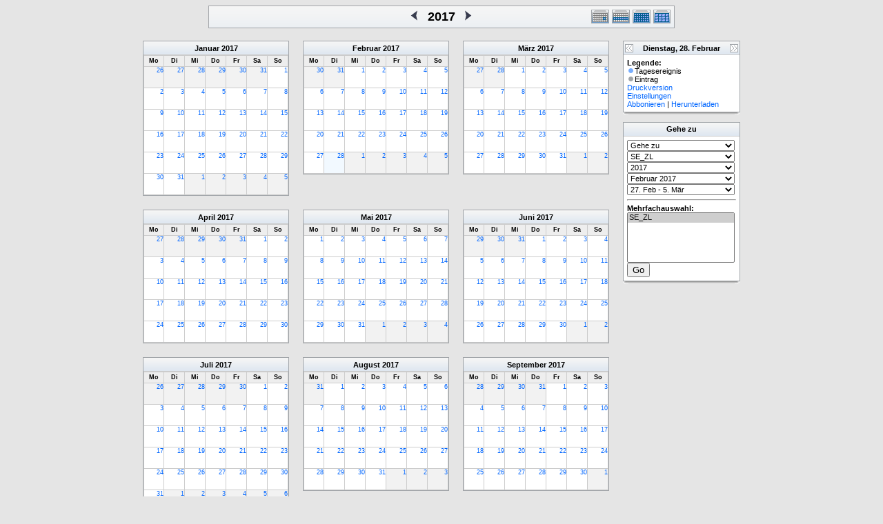

--- FILE ---
content_type: text/html; charset=utf-8
request_url: http://kath-rottal.homeunix.org/Kalender/SE/phpcal/year.php?cal=SE_ZL&getdate=20170228
body_size: 139948
content:
<!DOCTYPE html PUBLIC "-//W3C//DTD XHTML 1.0 Transitional//EN"
        "http://www.w3.org/TR/xhtml1/DTD/xhtml1-transitional.dtd">
<html xmlns="http://www.w3.org/1999/xhtml">
<head>
	<meta http-equiv="content-type" content="text/html; charset=UTF-8" />
	<title>SE_ZL - 2017</title>
  	<link rel="stylesheet" type="text/css" href="http://kath-rottal.homeunix.org/Kalender/SE/phpcal/templates/default/default.css" />
			
	<script language="JavaScript" type="text/javascript">
<!--
function openEventWindow(num) {
	// populate the hidden form
	var data = document.popup_data[num];
	var form = document.forms.eventPopupForm;
	form.elements.date.value = data.date;
	form.elements.time.value = data.time;
	form.elements.uid.value = data.uid;
	form.elements.cpath.value = data.cpath;
	form.elements.event_data.value = data.event_data;
	
	// open a new window
	var w = window.open('', 'Popup', 'scrollbars=yes,width=460,height=275');
	form.target = 'Popup';
	form.submit();
}

function EventData(date, time, uid, cpath, event_data) {
	this.date = date;
	this.time = time;
	this.uid = uid;
	this.cpath = cpath;
	this.event_data = event_data;
}
//-->
</script>
<script language="JavaScript" type="text/javascript">
<!--

function openTodoInfo(num) {	
	// populate the hidden form
	var data = document.todo_popup_data[num];
	var form = document.forms.todoPopupForm;

	form.elements.todo_data.value = data.todo_data;

	// open a new window
	var w = window.open('', 'Popup', 'scrollbars=yes,width=460,height=275');
	form.target = 'Popup';
	form.submit();
}
function TodoData(todo_data,todo_text) {
	this.todo_data = todo_data;
	this.todo_text = todo_text;
}

document.popup_data = new Array();
document.todo_popup_data = new Array();
//-->
</script>

</head>
<body>
<form name="eventPopupForm" id="eventPopupForm" method="post" action="includes/event.php" style="display: none;">
  <input type="hidden" name="date" id="date" value="" />
  <input type="hidden" name="time" id="time" value="" />
  <input type="hidden" name="uid" id="uid" value="" />
  <input type="hidden" name="cpath" id="cpath" value="" />
  <input type="hidden" name="event_data" id="event_data" value="" />
</form>
<form name="todoPopupForm" id="todoPopupForm" method="post" action="includes/todo.php" style="display: none;">
  <input type="hidden" name="todo_data" id="todo_data" value="" />
  <input type="hidden" name="todo_text" id="todo_text" value="" />
</form>

<center>
	<table width="676" border="0" cellspacing="0" cellpadding="0" class="calborder">
		<tr>
			<td align="center" valign="middle" bgcolor="white">
				<table width="100%" border="0" cellspacing="0" cellpadding="0">
					<tr>
						<td align="left" width="120" class="navback">
							&nbsp;
						</td>
						<td class="navback">
							<table width="100%" border="0" cellspacing="0" cellpadding="0">
								<tr>
									<td align="right" width="45%" class="navback">
										<a class="psf" href="year.php?cal=SE_ZL&amp;getdate=20160228"><img src="templates/default/images/left_day.gif" alt="[Previous Year]" border="0" align="right" /></a>
									</td>
									<td align="center" width="10%" class="title" nowrap="nowrap" valign="middle">
										<h1>2017</h1>
									</td>
									<td align="left" width="45%" class="navback">
										<a class="psf" href="year.php?cal=SE_ZL&amp;getdate=20180228"><img src="templates/default/images/right_day.gif" alt="[Next Year]" border="0" align="left" /></a>
									</td>
								</tr>
							</table>
						</td>
						<td align="right" width="120" class="navback">
							<table width="120" border="0" cellpadding="0" cellspacing="0">
								<tr valign="top">
									<td><a class="psf" href="day.php?cal=SE_ZL&amp;getdate=20170228"><img src="templates/default/images/day_on.gif" alt="Tag" title="Tag" border="0" /></a></td>
									<td><a class="psf" href="week.php?cal=SE_ZL&amp;getdate=20170228"><img src="templates/default/images/week_on.gif" alt="Woche" title="Woche" border="0" /></a></td>
									<td><a class="psf" href="month.php?cal=SE_ZL&amp;getdate=20170228"><img src="templates/default/images/month_on.gif" alt="Monat" title="Monat" border="0" /></a></td>
									<td><img src="templates/default/images/year_on.gif" alt="Jahr" title="Jahr" border="0" /></td>
								</tr>
							</table>
						</td>
					</tr>
				</table>
			</td>
		</tr>
	</table>
	<br />
	<table border="0" width="670" cellspacing="0" cellpadding="0">
		<tr>
			<td width="210" valign="top" align="left">
				<table border="0" width="210" cellspacing="0" cellpadding="0" class="calborder">
	<tr>
		<td align="center" class="medtitle"><a class="ps3" href="month.php?cal=SE_ZL&amp;getdate=20170101">Januar</a> <a class="ps3" href="year.php?cal=SE_ZL&amp;getdate=20170101">2017</a></td>
	</tr>
	<tr>
		<td>
			<table border="0" width="210" cellspacing="1" cellpadding="0" class="yearmonth">
				<tr>
					<td class="yearweek">Mo</td><td class="yearweek">Di</td><td class="yearweek">Mi</td><td class="yearweek">Do</td><td class="yearweek">Fr</td><td class="yearweek">Sa</td><td class="yearweek">So</td>
				</tr>
				<tr><td class="yearoff">
						<a class="psf" href="day.php?cal=SE_ZL&amp;getdate=20161226">26</a>
					</td><td class="yearoff">
						<a class="psf" href="day.php?cal=SE_ZL&amp;getdate=20161227">27</a>
					</td><td class="yearoff">
						<a class="psf" href="day.php?cal=SE_ZL&amp;getdate=20161228">28</a>
					</td><td class="yearoff">
						<a class="psf" href="day.php?cal=SE_ZL&amp;getdate=20161229">29</a>
					</td><td class="yearoff">
						<a class="psf" href="day.php?cal=SE_ZL&amp;getdate=20161230">30</a>
					</td><td class="yearoff">
						<a class="psf" href="day.php?cal=SE_ZL&amp;getdate=20161231">31</a>
					</td><td class="yearreg">
						<a class="psf" href="day.php?cal=SE_ZL&amp;getdate=20170101">1</a>
						<div align="center">
							<a class="psf" href="day.php?cal=SE_ZL&amp;getdate=20170101"></a>
							<a class="psf" href="day.php?cal=SE_ZL&amp;getdate=20170101"></a>
						</div>
					</td></tr><tr><td class="yearreg">
						<a class="psf" href="day.php?cal=SE_ZL&amp;getdate=20170102">2</a>
						<div align="center">
							<a class="psf" href="day.php?cal=SE_ZL&amp;getdate=20170102"></a>
							<a class="psf" href="day.php?cal=SE_ZL&amp;getdate=20170102"></a>
						</div>
					</td><td class="yearreg">
						<a class="psf" href="day.php?cal=SE_ZL&amp;getdate=20170103">3</a>
						<div align="center">
							<a class="psf" href="day.php?cal=SE_ZL&amp;getdate=20170103"></a>
							<a class="psf" href="day.php?cal=SE_ZL&amp;getdate=20170103"></a>
						</div>
					</td><td class="yearreg">
						<a class="psf" href="day.php?cal=SE_ZL&amp;getdate=20170104">4</a>
						<div align="center">
							<a class="psf" href="day.php?cal=SE_ZL&amp;getdate=20170104"></a>
							<a class="psf" href="day.php?cal=SE_ZL&amp;getdate=20170104"></a>
						</div>
					</td><td class="yearreg">
						<a class="psf" href="day.php?cal=SE_ZL&amp;getdate=20170105">5</a>
						<div align="center">
							<a class="psf" href="day.php?cal=SE_ZL&amp;getdate=20170105"></a>
							<a class="psf" href="day.php?cal=SE_ZL&amp;getdate=20170105"></a>
						</div>
					</td><td class="yearreg">
						<a class="psf" href="day.php?cal=SE_ZL&amp;getdate=20170106">6</a>
						<div align="center">
							<a class="psf" href="day.php?cal=SE_ZL&amp;getdate=20170106"></a>
							<a class="psf" href="day.php?cal=SE_ZL&amp;getdate=20170106"></a>
						</div>
					</td><td class="yearreg">
						<a class="psf" href="day.php?cal=SE_ZL&amp;getdate=20170107">7</a>
						<div align="center">
							<a class="psf" href="day.php?cal=SE_ZL&amp;getdate=20170107"></a>
							<a class="psf" href="day.php?cal=SE_ZL&amp;getdate=20170107"></a>
						</div>
					</td><td class="yearreg">
						<a class="psf" href="day.php?cal=SE_ZL&amp;getdate=20170108">8</a>
						<div align="center">
							<a class="psf" href="day.php?cal=SE_ZL&amp;getdate=20170108"></a>
							<a class="psf" href="day.php?cal=SE_ZL&amp;getdate=20170108"></a>
						</div>
					</td></tr><tr><td class="yearreg">
						<a class="psf" href="day.php?cal=SE_ZL&amp;getdate=20170109">9</a>
						<div align="center">
							<a class="psf" href="day.php?cal=SE_ZL&amp;getdate=20170109"></a>
							<a class="psf" href="day.php?cal=SE_ZL&amp;getdate=20170109"></a>
						</div>
					</td><td class="yearreg">
						<a class="psf" href="day.php?cal=SE_ZL&amp;getdate=20170110">10</a>
						<div align="center">
							<a class="psf" href="day.php?cal=SE_ZL&amp;getdate=20170110"></a>
							<a class="psf" href="day.php?cal=SE_ZL&amp;getdate=20170110"></a>
						</div>
					</td><td class="yearreg">
						<a class="psf" href="day.php?cal=SE_ZL&amp;getdate=20170111">11</a>
						<div align="center">
							<a class="psf" href="day.php?cal=SE_ZL&amp;getdate=20170111"></a>
							<a class="psf" href="day.php?cal=SE_ZL&amp;getdate=20170111"></a>
						</div>
					</td><td class="yearreg">
						<a class="psf" href="day.php?cal=SE_ZL&amp;getdate=20170112">12</a>
						<div align="center">
							<a class="psf" href="day.php?cal=SE_ZL&amp;getdate=20170112"></a>
							<a class="psf" href="day.php?cal=SE_ZL&amp;getdate=20170112"></a>
						</div>
					</td><td class="yearreg">
						<a class="psf" href="day.php?cal=SE_ZL&amp;getdate=20170113">13</a>
						<div align="center">
							<a class="psf" href="day.php?cal=SE_ZL&amp;getdate=20170113"></a>
							<a class="psf" href="day.php?cal=SE_ZL&amp;getdate=20170113"></a>
						</div>
					</td><td class="yearreg">
						<a class="psf" href="day.php?cal=SE_ZL&amp;getdate=20170114">14</a>
						<div align="center">
							<a class="psf" href="day.php?cal=SE_ZL&amp;getdate=20170114"></a>
							<a class="psf" href="day.php?cal=SE_ZL&amp;getdate=20170114"></a>
						</div>
					</td><td class="yearreg">
						<a class="psf" href="day.php?cal=SE_ZL&amp;getdate=20170115">15</a>
						<div align="center">
							<a class="psf" href="day.php?cal=SE_ZL&amp;getdate=20170115"></a>
							<a class="psf" href="day.php?cal=SE_ZL&amp;getdate=20170115"></a>
						</div>
					</td></tr><tr><td class="yearreg">
						<a class="psf" href="day.php?cal=SE_ZL&amp;getdate=20170116">16</a>
						<div align="center">
							<a class="psf" href="day.php?cal=SE_ZL&amp;getdate=20170116"></a>
							<a class="psf" href="day.php?cal=SE_ZL&amp;getdate=20170116"></a>
						</div>
					</td><td class="yearreg">
						<a class="psf" href="day.php?cal=SE_ZL&amp;getdate=20170117">17</a>
						<div align="center">
							<a class="psf" href="day.php?cal=SE_ZL&amp;getdate=20170117"></a>
							<a class="psf" href="day.php?cal=SE_ZL&amp;getdate=20170117"></a>
						</div>
					</td><td class="yearreg">
						<a class="psf" href="day.php?cal=SE_ZL&amp;getdate=20170118">18</a>
						<div align="center">
							<a class="psf" href="day.php?cal=SE_ZL&amp;getdate=20170118"></a>
							<a class="psf" href="day.php?cal=SE_ZL&amp;getdate=20170118"></a>
						</div>
					</td><td class="yearreg">
						<a class="psf" href="day.php?cal=SE_ZL&amp;getdate=20170119">19</a>
						<div align="center">
							<a class="psf" href="day.php?cal=SE_ZL&amp;getdate=20170119"></a>
							<a class="psf" href="day.php?cal=SE_ZL&amp;getdate=20170119"></a>
						</div>
					</td><td class="yearreg">
						<a class="psf" href="day.php?cal=SE_ZL&amp;getdate=20170120">20</a>
						<div align="center">
							<a class="psf" href="day.php?cal=SE_ZL&amp;getdate=20170120"></a>
							<a class="psf" href="day.php?cal=SE_ZL&amp;getdate=20170120"></a>
						</div>
					</td><td class="yearreg">
						<a class="psf" href="day.php?cal=SE_ZL&amp;getdate=20170121">21</a>
						<div align="center">
							<a class="psf" href="day.php?cal=SE_ZL&amp;getdate=20170121"></a>
							<a class="psf" href="day.php?cal=SE_ZL&amp;getdate=20170121"></a>
						</div>
					</td><td class="yearreg">
						<a class="psf" href="day.php?cal=SE_ZL&amp;getdate=20170122">22</a>
						<div align="center">
							<a class="psf" href="day.php?cal=SE_ZL&amp;getdate=20170122"></a>
							<a class="psf" href="day.php?cal=SE_ZL&amp;getdate=20170122"></a>
						</div>
					</td></tr><tr><td class="yearreg">
						<a class="psf" href="day.php?cal=SE_ZL&amp;getdate=20170123">23</a>
						<div align="center">
							<a class="psf" href="day.php?cal=SE_ZL&amp;getdate=20170123"></a>
							<a class="psf" href="day.php?cal=SE_ZL&amp;getdate=20170123"></a>
						</div>
					</td><td class="yearreg">
						<a class="psf" href="day.php?cal=SE_ZL&amp;getdate=20170124">24</a>
						<div align="center">
							<a class="psf" href="day.php?cal=SE_ZL&amp;getdate=20170124"></a>
							<a class="psf" href="day.php?cal=SE_ZL&amp;getdate=20170124"></a>
						</div>
					</td><td class="yearreg">
						<a class="psf" href="day.php?cal=SE_ZL&amp;getdate=20170125">25</a>
						<div align="center">
							<a class="psf" href="day.php?cal=SE_ZL&amp;getdate=20170125"></a>
							<a class="psf" href="day.php?cal=SE_ZL&amp;getdate=20170125"></a>
						</div>
					</td><td class="yearreg">
						<a class="psf" href="day.php?cal=SE_ZL&amp;getdate=20170126">26</a>
						<div align="center">
							<a class="psf" href="day.php?cal=SE_ZL&amp;getdate=20170126"></a>
							<a class="psf" href="day.php?cal=SE_ZL&amp;getdate=20170126"></a>
						</div>
					</td><td class="yearreg">
						<a class="psf" href="day.php?cal=SE_ZL&amp;getdate=20170127">27</a>
						<div align="center">
							<a class="psf" href="day.php?cal=SE_ZL&amp;getdate=20170127"></a>
							<a class="psf" href="day.php?cal=SE_ZL&amp;getdate=20170127"></a>
						</div>
					</td><td class="yearreg">
						<a class="psf" href="day.php?cal=SE_ZL&amp;getdate=20170128">28</a>
						<div align="center">
							<a class="psf" href="day.php?cal=SE_ZL&amp;getdate=20170128"></a>
							<a class="psf" href="day.php?cal=SE_ZL&amp;getdate=20170128"></a>
						</div>
					</td><td class="yearreg">
						<a class="psf" href="day.php?cal=SE_ZL&amp;getdate=20170129">29</a>
						<div align="center">
							<a class="psf" href="day.php?cal=SE_ZL&amp;getdate=20170129"></a>
							<a class="psf" href="day.php?cal=SE_ZL&amp;getdate=20170129"></a>
						</div>
					</td></tr><tr><td class="yearreg">
						<a class="psf" href="day.php?cal=SE_ZL&amp;getdate=20170130">30</a>
						<div align="center">
							<a class="psf" href="day.php?cal=SE_ZL&amp;getdate=20170130"></a>
							<a class="psf" href="day.php?cal=SE_ZL&amp;getdate=20170130"></a>
						</div>
					</td><td class="yearreg">
						<a class="psf" href="day.php?cal=SE_ZL&amp;getdate=20170131">31</a>
						<div align="center">
							<a class="psf" href="day.php?cal=SE_ZL&amp;getdate=20170131"></a>
							<a class="psf" href="day.php?cal=SE_ZL&amp;getdate=20170131"></a>
						</div>
					</td><td class="yearoff">
						<a class="psf" href="day.php?cal=SE_ZL&amp;getdate=20170201">1</a>
					</td><td class="yearoff">
						<a class="psf" href="day.php?cal=SE_ZL&amp;getdate=20170202">2</a>
					</td><td class="yearoff">
						<a class="psf" href="day.php?cal=SE_ZL&amp;getdate=20170203">3</a>
					</td><td class="yearoff">
						<a class="psf" href="day.php?cal=SE_ZL&amp;getdate=20170204">4</a>
					</td><td class="yearoff">
						<a class="psf" href="day.php?cal=SE_ZL&amp;getdate=20170205">5</a>
					</td></tr>	
			</table>
		</td>
	</tr>
</table>

			</td>
			<td width="20">
				<img src="images/spacer.gif" width="20" height="1" alt=" " />
			</td>
			<td width="210" valign="top" align="left">
				<table border="0" width="210" cellspacing="0" cellpadding="0" class="calborder">
	<tr>
		<td align="center" class="medtitle"><a class="ps3" href="month.php?cal=SE_ZL&amp;getdate=20170201">Februar</a> <a class="ps3" href="year.php?cal=SE_ZL&amp;getdate=20170101">2017</a></td>
	</tr>
	<tr>
		<td>
			<table border="0" width="210" cellspacing="1" cellpadding="0" class="yearmonth">
				<tr>
					<td class="yearweek">Mo</td><td class="yearweek">Di</td><td class="yearweek">Mi</td><td class="yearweek">Do</td><td class="yearweek">Fr</td><td class="yearweek">Sa</td><td class="yearweek">So</td>
				</tr>
				<tr><td class="yearoff">
						<a class="psf" href="day.php?cal=SE_ZL&amp;getdate=20170130">30</a>
					</td><td class="yearoff">
						<a class="psf" href="day.php?cal=SE_ZL&amp;getdate=20170131">31</a>
					</td><td class="yearreg">
						<a class="psf" href="day.php?cal=SE_ZL&amp;getdate=20170201">1</a>
						<div align="center">
							<a class="psf" href="day.php?cal=SE_ZL&amp;getdate=20170201"></a>
							<a class="psf" href="day.php?cal=SE_ZL&amp;getdate=20170201"></a>
						</div>
					</td><td class="yearreg">
						<a class="psf" href="day.php?cal=SE_ZL&amp;getdate=20170202">2</a>
						<div align="center">
							<a class="psf" href="day.php?cal=SE_ZL&amp;getdate=20170202"></a>
							<a class="psf" href="day.php?cal=SE_ZL&amp;getdate=20170202"></a>
						</div>
					</td><td class="yearreg">
						<a class="psf" href="day.php?cal=SE_ZL&amp;getdate=20170203">3</a>
						<div align="center">
							<a class="psf" href="day.php?cal=SE_ZL&amp;getdate=20170203"></a>
							<a class="psf" href="day.php?cal=SE_ZL&amp;getdate=20170203"></a>
						</div>
					</td><td class="yearreg">
						<a class="psf" href="day.php?cal=SE_ZL&amp;getdate=20170204">4</a>
						<div align="center">
							<a class="psf" href="day.php?cal=SE_ZL&amp;getdate=20170204"></a>
							<a class="psf" href="day.php?cal=SE_ZL&amp;getdate=20170204"></a>
						</div>
					</td><td class="yearreg">
						<a class="psf" href="day.php?cal=SE_ZL&amp;getdate=20170205">5</a>
						<div align="center">
							<a class="psf" href="day.php?cal=SE_ZL&amp;getdate=20170205"></a>
							<a class="psf" href="day.php?cal=SE_ZL&amp;getdate=20170205"></a>
						</div>
					</td></tr><tr><td class="yearreg">
						<a class="psf" href="day.php?cal=SE_ZL&amp;getdate=20170206">6</a>
						<div align="center">
							<a class="psf" href="day.php?cal=SE_ZL&amp;getdate=20170206"></a>
							<a class="psf" href="day.php?cal=SE_ZL&amp;getdate=20170206"></a>
						</div>
					</td><td class="yearreg">
						<a class="psf" href="day.php?cal=SE_ZL&amp;getdate=20170207">7</a>
						<div align="center">
							<a class="psf" href="day.php?cal=SE_ZL&amp;getdate=20170207"></a>
							<a class="psf" href="day.php?cal=SE_ZL&amp;getdate=20170207"></a>
						</div>
					</td><td class="yearreg">
						<a class="psf" href="day.php?cal=SE_ZL&amp;getdate=20170208">8</a>
						<div align="center">
							<a class="psf" href="day.php?cal=SE_ZL&amp;getdate=20170208"></a>
							<a class="psf" href="day.php?cal=SE_ZL&amp;getdate=20170208"></a>
						</div>
					</td><td class="yearreg">
						<a class="psf" href="day.php?cal=SE_ZL&amp;getdate=20170209">9</a>
						<div align="center">
							<a class="psf" href="day.php?cal=SE_ZL&amp;getdate=20170209"></a>
							<a class="psf" href="day.php?cal=SE_ZL&amp;getdate=20170209"></a>
						</div>
					</td><td class="yearreg">
						<a class="psf" href="day.php?cal=SE_ZL&amp;getdate=20170210">10</a>
						<div align="center">
							<a class="psf" href="day.php?cal=SE_ZL&amp;getdate=20170210"></a>
							<a class="psf" href="day.php?cal=SE_ZL&amp;getdate=20170210"></a>
						</div>
					</td><td class="yearreg">
						<a class="psf" href="day.php?cal=SE_ZL&amp;getdate=20170211">11</a>
						<div align="center">
							<a class="psf" href="day.php?cal=SE_ZL&amp;getdate=20170211"></a>
							<a class="psf" href="day.php?cal=SE_ZL&amp;getdate=20170211"></a>
						</div>
					</td><td class="yearreg">
						<a class="psf" href="day.php?cal=SE_ZL&amp;getdate=20170212">12</a>
						<div align="center">
							<a class="psf" href="day.php?cal=SE_ZL&amp;getdate=20170212"></a>
							<a class="psf" href="day.php?cal=SE_ZL&amp;getdate=20170212"></a>
						</div>
					</td></tr><tr><td class="yearreg">
						<a class="psf" href="day.php?cal=SE_ZL&amp;getdate=20170213">13</a>
						<div align="center">
							<a class="psf" href="day.php?cal=SE_ZL&amp;getdate=20170213"></a>
							<a class="psf" href="day.php?cal=SE_ZL&amp;getdate=20170213"></a>
						</div>
					</td><td class="yearreg">
						<a class="psf" href="day.php?cal=SE_ZL&amp;getdate=20170214">14</a>
						<div align="center">
							<a class="psf" href="day.php?cal=SE_ZL&amp;getdate=20170214"></a>
							<a class="psf" href="day.php?cal=SE_ZL&amp;getdate=20170214"></a>
						</div>
					</td><td class="yearreg">
						<a class="psf" href="day.php?cal=SE_ZL&amp;getdate=20170215">15</a>
						<div align="center">
							<a class="psf" href="day.php?cal=SE_ZL&amp;getdate=20170215"></a>
							<a class="psf" href="day.php?cal=SE_ZL&amp;getdate=20170215"></a>
						</div>
					</td><td class="yearreg">
						<a class="psf" href="day.php?cal=SE_ZL&amp;getdate=20170216">16</a>
						<div align="center">
							<a class="psf" href="day.php?cal=SE_ZL&amp;getdate=20170216"></a>
							<a class="psf" href="day.php?cal=SE_ZL&amp;getdate=20170216"></a>
						</div>
					</td><td class="yearreg">
						<a class="psf" href="day.php?cal=SE_ZL&amp;getdate=20170217">17</a>
						<div align="center">
							<a class="psf" href="day.php?cal=SE_ZL&amp;getdate=20170217"></a>
							<a class="psf" href="day.php?cal=SE_ZL&amp;getdate=20170217"></a>
						</div>
					</td><td class="yearreg">
						<a class="psf" href="day.php?cal=SE_ZL&amp;getdate=20170218">18</a>
						<div align="center">
							<a class="psf" href="day.php?cal=SE_ZL&amp;getdate=20170218"></a>
							<a class="psf" href="day.php?cal=SE_ZL&amp;getdate=20170218"></a>
						</div>
					</td><td class="yearreg">
						<a class="psf" href="day.php?cal=SE_ZL&amp;getdate=20170219">19</a>
						<div align="center">
							<a class="psf" href="day.php?cal=SE_ZL&amp;getdate=20170219"></a>
							<a class="psf" href="day.php?cal=SE_ZL&amp;getdate=20170219"></a>
						</div>
					</td></tr><tr><td class="yearreg">
						<a class="psf" href="day.php?cal=SE_ZL&amp;getdate=20170220">20</a>
						<div align="center">
							<a class="psf" href="day.php?cal=SE_ZL&amp;getdate=20170220"></a>
							<a class="psf" href="day.php?cal=SE_ZL&amp;getdate=20170220"></a>
						</div>
					</td><td class="yearreg">
						<a class="psf" href="day.php?cal=SE_ZL&amp;getdate=20170221">21</a>
						<div align="center">
							<a class="psf" href="day.php?cal=SE_ZL&amp;getdate=20170221"></a>
							<a class="psf" href="day.php?cal=SE_ZL&amp;getdate=20170221"></a>
						</div>
					</td><td class="yearreg">
						<a class="psf" href="day.php?cal=SE_ZL&amp;getdate=20170222">22</a>
						<div align="center">
							<a class="psf" href="day.php?cal=SE_ZL&amp;getdate=20170222"></a>
							<a class="psf" href="day.php?cal=SE_ZL&amp;getdate=20170222"></a>
						</div>
					</td><td class="yearreg">
						<a class="psf" href="day.php?cal=SE_ZL&amp;getdate=20170223">23</a>
						<div align="center">
							<a class="psf" href="day.php?cal=SE_ZL&amp;getdate=20170223"></a>
							<a class="psf" href="day.php?cal=SE_ZL&amp;getdate=20170223"></a>
						</div>
					</td><td class="yearreg">
						<a class="psf" href="day.php?cal=SE_ZL&amp;getdate=20170224">24</a>
						<div align="center">
							<a class="psf" href="day.php?cal=SE_ZL&amp;getdate=20170224"></a>
							<a class="psf" href="day.php?cal=SE_ZL&amp;getdate=20170224"></a>
						</div>
					</td><td class="yearreg">
						<a class="psf" href="day.php?cal=SE_ZL&amp;getdate=20170225">25</a>
						<div align="center">
							<a class="psf" href="day.php?cal=SE_ZL&amp;getdate=20170225"></a>
							<a class="psf" href="day.php?cal=SE_ZL&amp;getdate=20170225"></a>
						</div>
					</td><td class="yearreg">
						<a class="psf" href="day.php?cal=SE_ZL&amp;getdate=20170226">26</a>
						<div align="center">
							<a class="psf" href="day.php?cal=SE_ZL&amp;getdate=20170226"></a>
							<a class="psf" href="day.php?cal=SE_ZL&amp;getdate=20170226"></a>
						</div>
					</td></tr><tr><td class="yearreg">
						<a class="psf" href="day.php?cal=SE_ZL&amp;getdate=20170227">27</a>
						<div align="center">
							<a class="psf" href="day.php?cal=SE_ZL&amp;getdate=20170227"></a>
							<a class="psf" href="day.php?cal=SE_ZL&amp;getdate=20170227"></a>
						</div>
					</td><td class="yearon">
						<a class="psf" href="day.php?cal=SE_ZL&amp;getdate=20170228">28</a>
						<div align="center">
							<a class="psf" href="day.php?cal=SE_ZL&amp;getdate=20170228"></a>
							<a class="psf" href="day.php?cal=SE_ZL&amp;getdate=20170228"></a>
						</div>
					</td><td class="yearoff">
						<a class="psf" href="day.php?cal=SE_ZL&amp;getdate=20170301">1</a>
					</td><td class="yearoff">
						<a class="psf" href="day.php?cal=SE_ZL&amp;getdate=20170302">2</a>
					</td><td class="yearoff">
						<a class="psf" href="day.php?cal=SE_ZL&amp;getdate=20170303">3</a>
					</td><td class="yearoff">
						<a class="psf" href="day.php?cal=SE_ZL&amp;getdate=20170304">4</a>
					</td><td class="yearoff">
						<a class="psf" href="day.php?cal=SE_ZL&amp;getdate=20170305">5</a>
					</td></tr>	
			</table>
		</td>
	</tr>
</table>

			</td>
			<td width="20">
				<img src="images/spacer.gif" width="20" height="1" alt=" " />
			</td>
			<td width="210" valign="top" align="left">
				<table border="0" width="210" cellspacing="0" cellpadding="0" class="calborder">
	<tr>
		<td align="center" class="medtitle"><a class="ps3" href="month.php?cal=SE_ZL&amp;getdate=20170301">März</a> <a class="ps3" href="year.php?cal=SE_ZL&amp;getdate=20170101">2017</a></td>
	</tr>
	<tr>
		<td>
			<table border="0" width="210" cellspacing="1" cellpadding="0" class="yearmonth">
				<tr>
					<td class="yearweek">Mo</td><td class="yearweek">Di</td><td class="yearweek">Mi</td><td class="yearweek">Do</td><td class="yearweek">Fr</td><td class="yearweek">Sa</td><td class="yearweek">So</td>
				</tr>
				<tr><td class="yearoff">
						<a class="psf" href="day.php?cal=SE_ZL&amp;getdate=20170227">27</a>
					</td><td class="yearoff">
						<a class="psf" href="day.php?cal=SE_ZL&amp;getdate=20170228">28</a>
					</td><td class="yearreg">
						<a class="psf" href="day.php?cal=SE_ZL&amp;getdate=20170301">1</a>
						<div align="center">
							<a class="psf" href="day.php?cal=SE_ZL&amp;getdate=20170301"></a>
							<a class="psf" href="day.php?cal=SE_ZL&amp;getdate=20170301"></a>
						</div>
					</td><td class="yearreg">
						<a class="psf" href="day.php?cal=SE_ZL&amp;getdate=20170302">2</a>
						<div align="center">
							<a class="psf" href="day.php?cal=SE_ZL&amp;getdate=20170302"></a>
							<a class="psf" href="day.php?cal=SE_ZL&amp;getdate=20170302"></a>
						</div>
					</td><td class="yearreg">
						<a class="psf" href="day.php?cal=SE_ZL&amp;getdate=20170303">3</a>
						<div align="center">
							<a class="psf" href="day.php?cal=SE_ZL&amp;getdate=20170303"></a>
							<a class="psf" href="day.php?cal=SE_ZL&amp;getdate=20170303"></a>
						</div>
					</td><td class="yearreg">
						<a class="psf" href="day.php?cal=SE_ZL&amp;getdate=20170304">4</a>
						<div align="center">
							<a class="psf" href="day.php?cal=SE_ZL&amp;getdate=20170304"></a>
							<a class="psf" href="day.php?cal=SE_ZL&amp;getdate=20170304"></a>
						</div>
					</td><td class="yearreg">
						<a class="psf" href="day.php?cal=SE_ZL&amp;getdate=20170305">5</a>
						<div align="center">
							<a class="psf" href="day.php?cal=SE_ZL&amp;getdate=20170305"></a>
							<a class="psf" href="day.php?cal=SE_ZL&amp;getdate=20170305"></a>
						</div>
					</td></tr><tr><td class="yearreg">
						<a class="psf" href="day.php?cal=SE_ZL&amp;getdate=20170306">6</a>
						<div align="center">
							<a class="psf" href="day.php?cal=SE_ZL&amp;getdate=20170306"></a>
							<a class="psf" href="day.php?cal=SE_ZL&amp;getdate=20170306"></a>
						</div>
					</td><td class="yearreg">
						<a class="psf" href="day.php?cal=SE_ZL&amp;getdate=20170307">7</a>
						<div align="center">
							<a class="psf" href="day.php?cal=SE_ZL&amp;getdate=20170307"></a>
							<a class="psf" href="day.php?cal=SE_ZL&amp;getdate=20170307"></a>
						</div>
					</td><td class="yearreg">
						<a class="psf" href="day.php?cal=SE_ZL&amp;getdate=20170308">8</a>
						<div align="center">
							<a class="psf" href="day.php?cal=SE_ZL&amp;getdate=20170308"></a>
							<a class="psf" href="day.php?cal=SE_ZL&amp;getdate=20170308"></a>
						</div>
					</td><td class="yearreg">
						<a class="psf" href="day.php?cal=SE_ZL&amp;getdate=20170309">9</a>
						<div align="center">
							<a class="psf" href="day.php?cal=SE_ZL&amp;getdate=20170309"></a>
							<a class="psf" href="day.php?cal=SE_ZL&amp;getdate=20170309"></a>
						</div>
					</td><td class="yearreg">
						<a class="psf" href="day.php?cal=SE_ZL&amp;getdate=20170310">10</a>
						<div align="center">
							<a class="psf" href="day.php?cal=SE_ZL&amp;getdate=20170310"></a>
							<a class="psf" href="day.php?cal=SE_ZL&amp;getdate=20170310"></a>
						</div>
					</td><td class="yearreg">
						<a class="psf" href="day.php?cal=SE_ZL&amp;getdate=20170311">11</a>
						<div align="center">
							<a class="psf" href="day.php?cal=SE_ZL&amp;getdate=20170311"></a>
							<a class="psf" href="day.php?cal=SE_ZL&amp;getdate=20170311"></a>
						</div>
					</td><td class="yearreg">
						<a class="psf" href="day.php?cal=SE_ZL&amp;getdate=20170312">12</a>
						<div align="center">
							<a class="psf" href="day.php?cal=SE_ZL&amp;getdate=20170312"></a>
							<a class="psf" href="day.php?cal=SE_ZL&amp;getdate=20170312"></a>
						</div>
					</td></tr><tr><td class="yearreg">
						<a class="psf" href="day.php?cal=SE_ZL&amp;getdate=20170313">13</a>
						<div align="center">
							<a class="psf" href="day.php?cal=SE_ZL&amp;getdate=20170313"></a>
							<a class="psf" href="day.php?cal=SE_ZL&amp;getdate=20170313"></a>
						</div>
					</td><td class="yearreg">
						<a class="psf" href="day.php?cal=SE_ZL&amp;getdate=20170314">14</a>
						<div align="center">
							<a class="psf" href="day.php?cal=SE_ZL&amp;getdate=20170314"></a>
							<a class="psf" href="day.php?cal=SE_ZL&amp;getdate=20170314"></a>
						</div>
					</td><td class="yearreg">
						<a class="psf" href="day.php?cal=SE_ZL&amp;getdate=20170315">15</a>
						<div align="center">
							<a class="psf" href="day.php?cal=SE_ZL&amp;getdate=20170315"></a>
							<a class="psf" href="day.php?cal=SE_ZL&amp;getdate=20170315"></a>
						</div>
					</td><td class="yearreg">
						<a class="psf" href="day.php?cal=SE_ZL&amp;getdate=20170316">16</a>
						<div align="center">
							<a class="psf" href="day.php?cal=SE_ZL&amp;getdate=20170316"></a>
							<a class="psf" href="day.php?cal=SE_ZL&amp;getdate=20170316"></a>
						</div>
					</td><td class="yearreg">
						<a class="psf" href="day.php?cal=SE_ZL&amp;getdate=20170317">17</a>
						<div align="center">
							<a class="psf" href="day.php?cal=SE_ZL&amp;getdate=20170317"></a>
							<a class="psf" href="day.php?cal=SE_ZL&amp;getdate=20170317"></a>
						</div>
					</td><td class="yearreg">
						<a class="psf" href="day.php?cal=SE_ZL&amp;getdate=20170318">18</a>
						<div align="center">
							<a class="psf" href="day.php?cal=SE_ZL&amp;getdate=20170318"></a>
							<a class="psf" href="day.php?cal=SE_ZL&amp;getdate=20170318"></a>
						</div>
					</td><td class="yearreg">
						<a class="psf" href="day.php?cal=SE_ZL&amp;getdate=20170319">19</a>
						<div align="center">
							<a class="psf" href="day.php?cal=SE_ZL&amp;getdate=20170319"></a>
							<a class="psf" href="day.php?cal=SE_ZL&amp;getdate=20170319"></a>
						</div>
					</td></tr><tr><td class="yearreg">
						<a class="psf" href="day.php?cal=SE_ZL&amp;getdate=20170320">20</a>
						<div align="center">
							<a class="psf" href="day.php?cal=SE_ZL&amp;getdate=20170320"></a>
							<a class="psf" href="day.php?cal=SE_ZL&amp;getdate=20170320"></a>
						</div>
					</td><td class="yearreg">
						<a class="psf" href="day.php?cal=SE_ZL&amp;getdate=20170321">21</a>
						<div align="center">
							<a class="psf" href="day.php?cal=SE_ZL&amp;getdate=20170321"></a>
							<a class="psf" href="day.php?cal=SE_ZL&amp;getdate=20170321"></a>
						</div>
					</td><td class="yearreg">
						<a class="psf" href="day.php?cal=SE_ZL&amp;getdate=20170322">22</a>
						<div align="center">
							<a class="psf" href="day.php?cal=SE_ZL&amp;getdate=20170322"></a>
							<a class="psf" href="day.php?cal=SE_ZL&amp;getdate=20170322"></a>
						</div>
					</td><td class="yearreg">
						<a class="psf" href="day.php?cal=SE_ZL&amp;getdate=20170323">23</a>
						<div align="center">
							<a class="psf" href="day.php?cal=SE_ZL&amp;getdate=20170323"></a>
							<a class="psf" href="day.php?cal=SE_ZL&amp;getdate=20170323"></a>
						</div>
					</td><td class="yearreg">
						<a class="psf" href="day.php?cal=SE_ZL&amp;getdate=20170324">24</a>
						<div align="center">
							<a class="psf" href="day.php?cal=SE_ZL&amp;getdate=20170324"></a>
							<a class="psf" href="day.php?cal=SE_ZL&amp;getdate=20170324"></a>
						</div>
					</td><td class="yearreg">
						<a class="psf" href="day.php?cal=SE_ZL&amp;getdate=20170325">25</a>
						<div align="center">
							<a class="psf" href="day.php?cal=SE_ZL&amp;getdate=20170325"></a>
							<a class="psf" href="day.php?cal=SE_ZL&amp;getdate=20170325"></a>
						</div>
					</td><td class="yearreg">
						<a class="psf" href="day.php?cal=SE_ZL&amp;getdate=20170326">26</a>
						<div align="center">
							<a class="psf" href="day.php?cal=SE_ZL&amp;getdate=20170326"></a>
							<a class="psf" href="day.php?cal=SE_ZL&amp;getdate=20170326"></a>
						</div>
					</td></tr><tr><td class="yearreg">
						<a class="psf" href="day.php?cal=SE_ZL&amp;getdate=20170327">27</a>
						<div align="center">
							<a class="psf" href="day.php?cal=SE_ZL&amp;getdate=20170327"></a>
							<a class="psf" href="day.php?cal=SE_ZL&amp;getdate=20170327"></a>
						</div>
					</td><td class="yearreg">
						<a class="psf" href="day.php?cal=SE_ZL&amp;getdate=20170328">28</a>
						<div align="center">
							<a class="psf" href="day.php?cal=SE_ZL&amp;getdate=20170328"></a>
							<a class="psf" href="day.php?cal=SE_ZL&amp;getdate=20170328"></a>
						</div>
					</td><td class="yearreg">
						<a class="psf" href="day.php?cal=SE_ZL&amp;getdate=20170329">29</a>
						<div align="center">
							<a class="psf" href="day.php?cal=SE_ZL&amp;getdate=20170329"></a>
							<a class="psf" href="day.php?cal=SE_ZL&amp;getdate=20170329"></a>
						</div>
					</td><td class="yearreg">
						<a class="psf" href="day.php?cal=SE_ZL&amp;getdate=20170330">30</a>
						<div align="center">
							<a class="psf" href="day.php?cal=SE_ZL&amp;getdate=20170330"></a>
							<a class="psf" href="day.php?cal=SE_ZL&amp;getdate=20170330"></a>
						</div>
					</td><td class="yearreg">
						<a class="psf" href="day.php?cal=SE_ZL&amp;getdate=20170331">31</a>
						<div align="center">
							<a class="psf" href="day.php?cal=SE_ZL&amp;getdate=20170331"></a>
							<a class="psf" href="day.php?cal=SE_ZL&amp;getdate=20170331"></a>
						</div>
					</td><td class="yearoff">
						<a class="psf" href="day.php?cal=SE_ZL&amp;getdate=20170401">1</a>
					</td><td class="yearoff">
						<a class="psf" href="day.php?cal=SE_ZL&amp;getdate=20170402">2</a>
					</td></tr>	
			</table>
		</td>
	</tr>
</table>

			</td>
			<td width="20" rowspan='8'>
				<img src="images/spacer.gif" width="20" height="1" alt=" " />
			</td>
			<td rowspan='8' valign='top'>
<table width="170" border="0" cellpadding="0" cellspacing="0" class="calborder">
	<tr>
		<td align="left" valign="top" width="24" class="sideback"><a class="psf" href="day.php?cal=SE_ZL&amp;getdate="><img src="templates/default/images/left_arrows.gif" alt="{L_PREV}" width="16" height="20" border="0" align="left" /></a></td>
		<td align="center" width="112" class="sideback"><font class="G10BOLD">Dienstag, 28. Februar</font></td>
		<td align="right" valign="top" width="24" class="sideback"><a class="psf" href="day.php?cal=SE_ZL&amp;getdate="><img src="templates/default/images/right_arrows.gif" alt="{L_NEXT}" width="16" height="20" border="0" align="right" /></a></td>
	</tr>
	<tr>
		<td colspan="3" bgcolor="#FFFFFF" align="left">
			<div style="padding: 5px;">
				<b>Legende:</b><br />
				<img src="templates/default/images/allday_dot.gif" alt=" " width="11" height="10" border="0" />Tagesereignis<br>
<img src="templates/default/images/event_dot.gif" alt=" " width="11" height="10" border="0" />Eintrag<br>
				<a class="psf" href="print.php?cal=SE_ZL&amp;getdate=20170228&amp;printview=year">Druckversion</a><br />
				<!-- switch allow_preferences on -->
				<a class="psf" href="preferences.php?cal=SE_ZL&amp;getdate=20170228">Einstellungen</a><br />
				<!-- switch allow_preferences off -->
				<!-- switch display_download on -->
				<a class="psf" href="webcal://kath-rottal.homeunix.org/Kalender/SE/phpcal/./calendars/SE_ZL.ics">Abbonieren</a>&nbsp;|&nbsp;<a class="psf" href="./calendars/SE_ZL.ics">Herunterladen</a><br />
				<!-- switch display_download off -->
				
			</div>
		</td>
	</tr>
</table>
<table width="100%" border="0" cellpadding="0" cellspacing="0">
	<tr>
		<td class="tbll"><img src="images/spacer.gif" alt="" width="8" height="4" /></td>
		<td class="tblbot"><img src="images/spacer.gif" alt="" width="8" height="4" /></td>
		<td class="tblr"><img src="images/spacer.gif" alt="" width="8" height="4" /></td>
	</tr>
</table>
<img src="images/spacer.gif" width="1" height="10" alt=" " /><br />

<table width="170" border="0" cellpadding="0" cellspacing="0" class="calborder">
	<tr>
		<td align="center" class="sideback"><div style="height: 17px; margin-top: 3px;" class="G10BOLD">Gehe zu</div></td>
	</tr>
	<tr>
		<td bgcolor="#FFFFFF" align="left">
			<div style="padding: 5px;">
				<form style="margin-bottom:0;" action="year.php" method="get">
					<select name="action" class="query_style" onchange="window.location=(this.options[this.selectedIndex].value);"><option value="#">Gehe zu</option><option value="day.php?cal=SE_ZL&amp;getdate=20260120">Gehe zum heutigen Tag</option><option value="week.php?cal=SE_ZL&amp;getdate=20260120">Gehe zur aktuellen Woche</option><option value="month.php?cal=SE_ZL&amp;getdate=20260120">Gehe zum aktuellen Monat</option><option value="year.php?cal=SE_ZL&amp;getdate=20260120">Gehe zum aktuellen Jahr</option></select><br />
					<select name="action" class="query_style" onchange="window.location=(this.options[this.selectedIndex].value);"><option value="year.php?cal=SE_ZL&amp;getdate=20170228" selected="selected">SE_ZL </option><option value="year.php?cal=all_calendars_combined971&amp;getdate=20170228">Alle Kalender zusammen</option></select><br />
					<select name="action" class="query_style" onchange="window.location=(this.options[this.selectedIndex].value);"><option value="year.php?cal=SE_ZL&amp;getdate=20160228">2016</option>
<option value="year.php?cal=SE_ZL&amp;getdate=20170228" selected="selected">2017</option>
<option value="year.php?cal=SE_ZL&amp;getdate=20180228">2018</option>
</select><br />
					<select name="action" class="query_style" onchange="window.location=(this.options[this.selectedIndex].value);"><option value="month.php?cal=SE_ZL&amp;getdate=20170101">Januar 2017</option>
<option value="month.php?cal=SE_ZL&amp;getdate=20170201" selected="selected">Februar 2017</option>
<option value="month.php?cal=SE_ZL&amp;getdate=20170301">März 2017</option>
<option value="month.php?cal=SE_ZL&amp;getdate=20170401">April 2017</option>
<option value="month.php?cal=SE_ZL&amp;getdate=20170501">Mai 2017</option>
<option value="month.php?cal=SE_ZL&amp;getdate=20170601">Juni 2017</option>
<option value="month.php?cal=SE_ZL&amp;getdate=20170701">Juli 2017</option>
<option value="month.php?cal=SE_ZL&amp;getdate=20170801">August 2017</option>
<option value="month.php?cal=SE_ZL&amp;getdate=20170901">September 2017</option>
<option value="month.php?cal=SE_ZL&amp;getdate=20171001">Oktober 2017</option>
<option value="month.php?cal=SE_ZL&amp;getdate=20171101">November 2017</option>
<option value="month.php?cal=SE_ZL&amp;getdate=20171201">Dezember 2017</option>
</select><br />
					<select name="action" class="query_style" onchange="window.location=(this.options[this.selectedIndex].value);"><option value="week.php?cal=SE_ZL&amp;getdate=20161226"> 26. Dez -  1. Jan</option>
<option value="week.php?cal=SE_ZL&amp;getdate=20170102"> 2. Jan -  8. Jan</option>
<option value="week.php?cal=SE_ZL&amp;getdate=20170109"> 9. Jan -  15. Jan</option>
<option value="week.php?cal=SE_ZL&amp;getdate=20170116"> 16. Jan -  22. Jan</option>
<option value="week.php?cal=SE_ZL&amp;getdate=20170123"> 23. Jan -  29. Jan</option>
<option value="week.php?cal=SE_ZL&amp;getdate=20170130"> 30. Jan -  5. Feb</option>
<option value="week.php?cal=SE_ZL&amp;getdate=20170206"> 6. Feb -  12. Feb</option>
<option value="week.php?cal=SE_ZL&amp;getdate=20170213"> 13. Feb -  19. Feb</option>
<option value="week.php?cal=SE_ZL&amp;getdate=20170220"> 20. Feb -  26. Feb</option>
<option value="week.php?cal=SE_ZL&amp;getdate=20170227" selected="selected"> 27. Feb -  5. Mär</option>
<option value="week.php?cal=SE_ZL&amp;getdate=20170306"> 6. Mär -  12. Mär</option>
<option value="week.php?cal=SE_ZL&amp;getdate=20170313"> 13. Mär -  19. Mär</option>
<option value="week.php?cal=SE_ZL&amp;getdate=20170320"> 20. Mär -  26. Mär</option>
<option value="week.php?cal=SE_ZL&amp;getdate=20170327"> 27. Mär -  2. Apr</option>
<option value="week.php?cal=SE_ZL&amp;getdate=20170403"> 3. Apr -  9. Apr</option>
<option value="week.php?cal=SE_ZL&amp;getdate=20170410"> 10. Apr -  16. Apr</option>
<option value="week.php?cal=SE_ZL&amp;getdate=20170417"> 17. Apr -  23. Apr</option>
<option value="week.php?cal=SE_ZL&amp;getdate=20170424"> 24. Apr -  30. Apr</option>
<option value="week.php?cal=SE_ZL&amp;getdate=20170501"> 1. Mai -  7. Mai</option>
<option value="week.php?cal=SE_ZL&amp;getdate=20170508"> 8. Mai -  14. Mai</option>
<option value="week.php?cal=SE_ZL&amp;getdate=20170515"> 15. Mai -  21. Mai</option>
<option value="week.php?cal=SE_ZL&amp;getdate=20170522"> 22. Mai -  28. Mai</option>
<option value="week.php?cal=SE_ZL&amp;getdate=20170529"> 29. Mai -  4. Jun</option>
<option value="week.php?cal=SE_ZL&amp;getdate=20170605"> 5. Jun -  11. Jun</option>
<option value="week.php?cal=SE_ZL&amp;getdate=20170612"> 12. Jun -  18. Jun</option>
<option value="week.php?cal=SE_ZL&amp;getdate=20170619"> 19. Jun -  25. Jun</option>
<option value="week.php?cal=SE_ZL&amp;getdate=20170626"> 26. Jun -  2. Jul</option>
<option value="week.php?cal=SE_ZL&amp;getdate=20170703"> 3. Jul -  9. Jul</option>
<option value="week.php?cal=SE_ZL&amp;getdate=20170710"> 10. Jul -  16. Jul</option>
<option value="week.php?cal=SE_ZL&amp;getdate=20170717"> 17. Jul -  23. Jul</option>
<option value="week.php?cal=SE_ZL&amp;getdate=20170724"> 24. Jul -  30. Jul</option>
<option value="week.php?cal=SE_ZL&amp;getdate=20170731"> 31. Jul -  6. Aug</option>
<option value="week.php?cal=SE_ZL&amp;getdate=20170807"> 7. Aug -  13. Aug</option>
<option value="week.php?cal=SE_ZL&amp;getdate=20170814"> 14. Aug -  20. Aug</option>
<option value="week.php?cal=SE_ZL&amp;getdate=20170821"> 21. Aug -  27. Aug</option>
<option value="week.php?cal=SE_ZL&amp;getdate=20170828"> 28. Aug -  3. Sep</option>
<option value="week.php?cal=SE_ZL&amp;getdate=20170904"> 4. Sep -  10. Sep</option>
<option value="week.php?cal=SE_ZL&amp;getdate=20170911"> 11. Sep -  17. Sep</option>
<option value="week.php?cal=SE_ZL&amp;getdate=20170918"> 18. Sep -  24. Sep</option>
<option value="week.php?cal=SE_ZL&amp;getdate=20170925"> 25. Sep -  1. Okt</option>
<option value="week.php?cal=SE_ZL&amp;getdate=20171002"> 2. Okt -  8. Okt</option>
<option value="week.php?cal=SE_ZL&amp;getdate=20171009"> 9. Okt -  15. Okt</option>
<option value="week.php?cal=SE_ZL&amp;getdate=20171016"> 16. Okt -  22. Okt</option>
<option value="week.php?cal=SE_ZL&amp;getdate=20171023"> 23. Okt -  29. Okt</option>
<option value="week.php?cal=SE_ZL&amp;getdate=20171030"> 30. Okt -  5. Nov</option>
<option value="week.php?cal=SE_ZL&amp;getdate=20171106"> 6. Nov -  12. Nov</option>
<option value="week.php?cal=SE_ZL&amp;getdate=20171113"> 13. Nov -  19. Nov</option>
<option value="week.php?cal=SE_ZL&amp;getdate=20171120"> 20. Nov -  26. Nov</option>
<option value="week.php?cal=SE_ZL&amp;getdate=20171127"> 27. Nov -  3. Dez</option>
<option value="week.php?cal=SE_ZL&amp;getdate=20171204"> 4. Dez -  10. Dez</option>
<option value="week.php?cal=SE_ZL&amp;getdate=20171211"> 11. Dez -  17. Dez</option>
<option value="week.php?cal=SE_ZL&amp;getdate=20171218"> 18. Dez -  24. Dez</option>
<option value="week.php?cal=SE_ZL&amp;getdate=20171225"> 25. Dez -  31. Dez</option>
</select><br />
					<input type="hidden" name="cpath" value=""/>

				</form>
				
				
				<hr />
				<div class = 'G10BOLD'>Mehrfachauswahl:</div>
				<form style="margin-bottom:0;" action="year.php" method="get">
					<input type="hidden" name="cpath" value=""/>
					<input type="hidden" name="getdate" value="20170228"/>
					<select name="cal[]" class="query_style" size="5" multiple="multiple"><option value="SE_ZL" selected="selected">SE_ZL </option>
</select><br />
					<input type="submit" value="Go"/>
				</form>
			</div>
		</td>
	</tr>
</table>
<table width="100%" border="0" cellpadding="0" cellspacing="0">
	<tr>
		<td class="tbll"><img src="images/spacer.gif" alt="" width="8" height="4" /></td>
		<td class="tblbot"><img src="images/spacer.gif" alt="" width="8" height="4" /></td>
		<td class="tblr"><img src="images/spacer.gif" alt="" width="8" height="4" /></td>
	</tr>
</table>
<img src="images/spacer.gif" width="1" height="10" alt=" " /><br />




</td>
		</tr>
		<tr>
			<td colspan="5">
				<img src="images/spacer.gif" width="1" height="20" alt=" " />
			</td>
		</tr>
		<tr>
			<td width="210" valign="top" align="left">
				<table border="0" width="210" cellspacing="0" cellpadding="0" class="calborder">
	<tr>
		<td align="center" class="medtitle"><a class="ps3" href="month.php?cal=SE_ZL&amp;getdate=20170401">April</a> <a class="ps3" href="year.php?cal=SE_ZL&amp;getdate=20170101">2017</a></td>
	</tr>
	<tr>
		<td>
			<table border="0" width="210" cellspacing="1" cellpadding="0" class="yearmonth">
				<tr>
					<td class="yearweek">Mo</td><td class="yearweek">Di</td><td class="yearweek">Mi</td><td class="yearweek">Do</td><td class="yearweek">Fr</td><td class="yearweek">Sa</td><td class="yearweek">So</td>
				</tr>
				<tr><td class="yearoff">
						<a class="psf" href="day.php?cal=SE_ZL&amp;getdate=20170327">27</a>
					</td><td class="yearoff">
						<a class="psf" href="day.php?cal=SE_ZL&amp;getdate=20170328">28</a>
					</td><td class="yearoff">
						<a class="psf" href="day.php?cal=SE_ZL&amp;getdate=20170329">29</a>
					</td><td class="yearoff">
						<a class="psf" href="day.php?cal=SE_ZL&amp;getdate=20170330">30</a>
					</td><td class="yearoff">
						<a class="psf" href="day.php?cal=SE_ZL&amp;getdate=20170331">31</a>
					</td><td class="yearreg">
						<a class="psf" href="day.php?cal=SE_ZL&amp;getdate=20170401">1</a>
						<div align="center">
							<a class="psf" href="day.php?cal=SE_ZL&amp;getdate=20170401"></a>
							<a class="psf" href="day.php?cal=SE_ZL&amp;getdate=20170401"></a>
						</div>
					</td><td class="yearreg">
						<a class="psf" href="day.php?cal=SE_ZL&amp;getdate=20170402">2</a>
						<div align="center">
							<a class="psf" href="day.php?cal=SE_ZL&amp;getdate=20170402"></a>
							<a class="psf" href="day.php?cal=SE_ZL&amp;getdate=20170402"></a>
						</div>
					</td></tr><tr><td class="yearreg">
						<a class="psf" href="day.php?cal=SE_ZL&amp;getdate=20170403">3</a>
						<div align="center">
							<a class="psf" href="day.php?cal=SE_ZL&amp;getdate=20170403"></a>
							<a class="psf" href="day.php?cal=SE_ZL&amp;getdate=20170403"></a>
						</div>
					</td><td class="yearreg">
						<a class="psf" href="day.php?cal=SE_ZL&amp;getdate=20170404">4</a>
						<div align="center">
							<a class="psf" href="day.php?cal=SE_ZL&amp;getdate=20170404"></a>
							<a class="psf" href="day.php?cal=SE_ZL&amp;getdate=20170404"></a>
						</div>
					</td><td class="yearreg">
						<a class="psf" href="day.php?cal=SE_ZL&amp;getdate=20170405">5</a>
						<div align="center">
							<a class="psf" href="day.php?cal=SE_ZL&amp;getdate=20170405"></a>
							<a class="psf" href="day.php?cal=SE_ZL&amp;getdate=20170405"></a>
						</div>
					</td><td class="yearreg">
						<a class="psf" href="day.php?cal=SE_ZL&amp;getdate=20170406">6</a>
						<div align="center">
							<a class="psf" href="day.php?cal=SE_ZL&amp;getdate=20170406"></a>
							<a class="psf" href="day.php?cal=SE_ZL&amp;getdate=20170406"></a>
						</div>
					</td><td class="yearreg">
						<a class="psf" href="day.php?cal=SE_ZL&amp;getdate=20170407">7</a>
						<div align="center">
							<a class="psf" href="day.php?cal=SE_ZL&amp;getdate=20170407"></a>
							<a class="psf" href="day.php?cal=SE_ZL&amp;getdate=20170407"></a>
						</div>
					</td><td class="yearreg">
						<a class="psf" href="day.php?cal=SE_ZL&amp;getdate=20170408">8</a>
						<div align="center">
							<a class="psf" href="day.php?cal=SE_ZL&amp;getdate=20170408"></a>
							<a class="psf" href="day.php?cal=SE_ZL&amp;getdate=20170408"></a>
						</div>
					</td><td class="yearreg">
						<a class="psf" href="day.php?cal=SE_ZL&amp;getdate=20170409">9</a>
						<div align="center">
							<a class="psf" href="day.php?cal=SE_ZL&amp;getdate=20170409"></a>
							<a class="psf" href="day.php?cal=SE_ZL&amp;getdate=20170409"></a>
						</div>
					</td></tr><tr><td class="yearreg">
						<a class="psf" href="day.php?cal=SE_ZL&amp;getdate=20170410">10</a>
						<div align="center">
							<a class="psf" href="day.php?cal=SE_ZL&amp;getdate=20170410"></a>
							<a class="psf" href="day.php?cal=SE_ZL&amp;getdate=20170410"></a>
						</div>
					</td><td class="yearreg">
						<a class="psf" href="day.php?cal=SE_ZL&amp;getdate=20170411">11</a>
						<div align="center">
							<a class="psf" href="day.php?cal=SE_ZL&amp;getdate=20170411"></a>
							<a class="psf" href="day.php?cal=SE_ZL&amp;getdate=20170411"></a>
						</div>
					</td><td class="yearreg">
						<a class="psf" href="day.php?cal=SE_ZL&amp;getdate=20170412">12</a>
						<div align="center">
							<a class="psf" href="day.php?cal=SE_ZL&amp;getdate=20170412"></a>
							<a class="psf" href="day.php?cal=SE_ZL&amp;getdate=20170412"></a>
						</div>
					</td><td class="yearreg">
						<a class="psf" href="day.php?cal=SE_ZL&amp;getdate=20170413">13</a>
						<div align="center">
							<a class="psf" href="day.php?cal=SE_ZL&amp;getdate=20170413"></a>
							<a class="psf" href="day.php?cal=SE_ZL&amp;getdate=20170413"></a>
						</div>
					</td><td class="yearreg">
						<a class="psf" href="day.php?cal=SE_ZL&amp;getdate=20170414">14</a>
						<div align="center">
							<a class="psf" href="day.php?cal=SE_ZL&amp;getdate=20170414"></a>
							<a class="psf" href="day.php?cal=SE_ZL&amp;getdate=20170414"></a>
						</div>
					</td><td class="yearreg">
						<a class="psf" href="day.php?cal=SE_ZL&amp;getdate=20170415">15</a>
						<div align="center">
							<a class="psf" href="day.php?cal=SE_ZL&amp;getdate=20170415"></a>
							<a class="psf" href="day.php?cal=SE_ZL&amp;getdate=20170415"></a>
						</div>
					</td><td class="yearreg">
						<a class="psf" href="day.php?cal=SE_ZL&amp;getdate=20170416">16</a>
						<div align="center">
							<a class="psf" href="day.php?cal=SE_ZL&amp;getdate=20170416"></a>
							<a class="psf" href="day.php?cal=SE_ZL&amp;getdate=20170416"></a>
						</div>
					</td></tr><tr><td class="yearreg">
						<a class="psf" href="day.php?cal=SE_ZL&amp;getdate=20170417">17</a>
						<div align="center">
							<a class="psf" href="day.php?cal=SE_ZL&amp;getdate=20170417"></a>
							<a class="psf" href="day.php?cal=SE_ZL&amp;getdate=20170417"></a>
						</div>
					</td><td class="yearreg">
						<a class="psf" href="day.php?cal=SE_ZL&amp;getdate=20170418">18</a>
						<div align="center">
							<a class="psf" href="day.php?cal=SE_ZL&amp;getdate=20170418"></a>
							<a class="psf" href="day.php?cal=SE_ZL&amp;getdate=20170418"></a>
						</div>
					</td><td class="yearreg">
						<a class="psf" href="day.php?cal=SE_ZL&amp;getdate=20170419">19</a>
						<div align="center">
							<a class="psf" href="day.php?cal=SE_ZL&amp;getdate=20170419"></a>
							<a class="psf" href="day.php?cal=SE_ZL&amp;getdate=20170419"></a>
						</div>
					</td><td class="yearreg">
						<a class="psf" href="day.php?cal=SE_ZL&amp;getdate=20170420">20</a>
						<div align="center">
							<a class="psf" href="day.php?cal=SE_ZL&amp;getdate=20170420"></a>
							<a class="psf" href="day.php?cal=SE_ZL&amp;getdate=20170420"></a>
						</div>
					</td><td class="yearreg">
						<a class="psf" href="day.php?cal=SE_ZL&amp;getdate=20170421">21</a>
						<div align="center">
							<a class="psf" href="day.php?cal=SE_ZL&amp;getdate=20170421"></a>
							<a class="psf" href="day.php?cal=SE_ZL&amp;getdate=20170421"></a>
						</div>
					</td><td class="yearreg">
						<a class="psf" href="day.php?cal=SE_ZL&amp;getdate=20170422">22</a>
						<div align="center">
							<a class="psf" href="day.php?cal=SE_ZL&amp;getdate=20170422"></a>
							<a class="psf" href="day.php?cal=SE_ZL&amp;getdate=20170422"></a>
						</div>
					</td><td class="yearreg">
						<a class="psf" href="day.php?cal=SE_ZL&amp;getdate=20170423">23</a>
						<div align="center">
							<a class="psf" href="day.php?cal=SE_ZL&amp;getdate=20170423"></a>
							<a class="psf" href="day.php?cal=SE_ZL&amp;getdate=20170423"></a>
						</div>
					</td></tr><tr><td class="yearreg">
						<a class="psf" href="day.php?cal=SE_ZL&amp;getdate=20170424">24</a>
						<div align="center">
							<a class="psf" href="day.php?cal=SE_ZL&amp;getdate=20170424"></a>
							<a class="psf" href="day.php?cal=SE_ZL&amp;getdate=20170424"></a>
						</div>
					</td><td class="yearreg">
						<a class="psf" href="day.php?cal=SE_ZL&amp;getdate=20170425">25</a>
						<div align="center">
							<a class="psf" href="day.php?cal=SE_ZL&amp;getdate=20170425"></a>
							<a class="psf" href="day.php?cal=SE_ZL&amp;getdate=20170425"></a>
						</div>
					</td><td class="yearreg">
						<a class="psf" href="day.php?cal=SE_ZL&amp;getdate=20170426">26</a>
						<div align="center">
							<a class="psf" href="day.php?cal=SE_ZL&amp;getdate=20170426"></a>
							<a class="psf" href="day.php?cal=SE_ZL&amp;getdate=20170426"></a>
						</div>
					</td><td class="yearreg">
						<a class="psf" href="day.php?cal=SE_ZL&amp;getdate=20170427">27</a>
						<div align="center">
							<a class="psf" href="day.php?cal=SE_ZL&amp;getdate=20170427"></a>
							<a class="psf" href="day.php?cal=SE_ZL&amp;getdate=20170427"></a>
						</div>
					</td><td class="yearreg">
						<a class="psf" href="day.php?cal=SE_ZL&amp;getdate=20170428">28</a>
						<div align="center">
							<a class="psf" href="day.php?cal=SE_ZL&amp;getdate=20170428"></a>
							<a class="psf" href="day.php?cal=SE_ZL&amp;getdate=20170428"></a>
						</div>
					</td><td class="yearreg">
						<a class="psf" href="day.php?cal=SE_ZL&amp;getdate=20170429">29</a>
						<div align="center">
							<a class="psf" href="day.php?cal=SE_ZL&amp;getdate=20170429"></a>
							<a class="psf" href="day.php?cal=SE_ZL&amp;getdate=20170429"></a>
						</div>
					</td><td class="yearreg">
						<a class="psf" href="day.php?cal=SE_ZL&amp;getdate=20170430">30</a>
						<div align="center">
							<a class="psf" href="day.php?cal=SE_ZL&amp;getdate=20170430"></a>
							<a class="psf" href="day.php?cal=SE_ZL&amp;getdate=20170430"></a>
						</div>
					</td></tr>	
			</table>
		</td>
	</tr>
</table>

			</td>
			<td width="20">
				<img src="images/spacer.gif" width="20" height="1" alt=" " />
			</td>
			<td width="210" valign="top" align="left">
				<table border="0" width="210" cellspacing="0" cellpadding="0" class="calborder">
	<tr>
		<td align="center" class="medtitle"><a class="ps3" href="month.php?cal=SE_ZL&amp;getdate=20170501">Mai</a> <a class="ps3" href="year.php?cal=SE_ZL&amp;getdate=20170101">2017</a></td>
	</tr>
	<tr>
		<td>
			<table border="0" width="210" cellspacing="1" cellpadding="0" class="yearmonth">
				<tr>
					<td class="yearweek">Mo</td><td class="yearweek">Di</td><td class="yearweek">Mi</td><td class="yearweek">Do</td><td class="yearweek">Fr</td><td class="yearweek">Sa</td><td class="yearweek">So</td>
				</tr>
				<tr><td class="yearreg">
						<a class="psf" href="day.php?cal=SE_ZL&amp;getdate=20170501">1</a>
						<div align="center">
							<a class="psf" href="day.php?cal=SE_ZL&amp;getdate=20170501"></a>
							<a class="psf" href="day.php?cal=SE_ZL&amp;getdate=20170501"></a>
						</div>
					</td><td class="yearreg">
						<a class="psf" href="day.php?cal=SE_ZL&amp;getdate=20170502">2</a>
						<div align="center">
							<a class="psf" href="day.php?cal=SE_ZL&amp;getdate=20170502"></a>
							<a class="psf" href="day.php?cal=SE_ZL&amp;getdate=20170502"></a>
						</div>
					</td><td class="yearreg">
						<a class="psf" href="day.php?cal=SE_ZL&amp;getdate=20170503">3</a>
						<div align="center">
							<a class="psf" href="day.php?cal=SE_ZL&amp;getdate=20170503"></a>
							<a class="psf" href="day.php?cal=SE_ZL&amp;getdate=20170503"></a>
						</div>
					</td><td class="yearreg">
						<a class="psf" href="day.php?cal=SE_ZL&amp;getdate=20170504">4</a>
						<div align="center">
							<a class="psf" href="day.php?cal=SE_ZL&amp;getdate=20170504"></a>
							<a class="psf" href="day.php?cal=SE_ZL&amp;getdate=20170504"></a>
						</div>
					</td><td class="yearreg">
						<a class="psf" href="day.php?cal=SE_ZL&amp;getdate=20170505">5</a>
						<div align="center">
							<a class="psf" href="day.php?cal=SE_ZL&amp;getdate=20170505"></a>
							<a class="psf" href="day.php?cal=SE_ZL&amp;getdate=20170505"></a>
						</div>
					</td><td class="yearreg">
						<a class="psf" href="day.php?cal=SE_ZL&amp;getdate=20170506">6</a>
						<div align="center">
							<a class="psf" href="day.php?cal=SE_ZL&amp;getdate=20170506"></a>
							<a class="psf" href="day.php?cal=SE_ZL&amp;getdate=20170506"></a>
						</div>
					</td><td class="yearreg">
						<a class="psf" href="day.php?cal=SE_ZL&amp;getdate=20170507">7</a>
						<div align="center">
							<a class="psf" href="day.php?cal=SE_ZL&amp;getdate=20170507"></a>
							<a class="psf" href="day.php?cal=SE_ZL&amp;getdate=20170507"></a>
						</div>
					</td></tr><tr><td class="yearreg">
						<a class="psf" href="day.php?cal=SE_ZL&amp;getdate=20170508">8</a>
						<div align="center">
							<a class="psf" href="day.php?cal=SE_ZL&amp;getdate=20170508"></a>
							<a class="psf" href="day.php?cal=SE_ZL&amp;getdate=20170508"></a>
						</div>
					</td><td class="yearreg">
						<a class="psf" href="day.php?cal=SE_ZL&amp;getdate=20170509">9</a>
						<div align="center">
							<a class="psf" href="day.php?cal=SE_ZL&amp;getdate=20170509"></a>
							<a class="psf" href="day.php?cal=SE_ZL&amp;getdate=20170509"></a>
						</div>
					</td><td class="yearreg">
						<a class="psf" href="day.php?cal=SE_ZL&amp;getdate=20170510">10</a>
						<div align="center">
							<a class="psf" href="day.php?cal=SE_ZL&amp;getdate=20170510"></a>
							<a class="psf" href="day.php?cal=SE_ZL&amp;getdate=20170510"></a>
						</div>
					</td><td class="yearreg">
						<a class="psf" href="day.php?cal=SE_ZL&amp;getdate=20170511">11</a>
						<div align="center">
							<a class="psf" href="day.php?cal=SE_ZL&amp;getdate=20170511"></a>
							<a class="psf" href="day.php?cal=SE_ZL&amp;getdate=20170511"></a>
						</div>
					</td><td class="yearreg">
						<a class="psf" href="day.php?cal=SE_ZL&amp;getdate=20170512">12</a>
						<div align="center">
							<a class="psf" href="day.php?cal=SE_ZL&amp;getdate=20170512"></a>
							<a class="psf" href="day.php?cal=SE_ZL&amp;getdate=20170512"></a>
						</div>
					</td><td class="yearreg">
						<a class="psf" href="day.php?cal=SE_ZL&amp;getdate=20170513">13</a>
						<div align="center">
							<a class="psf" href="day.php?cal=SE_ZL&amp;getdate=20170513"></a>
							<a class="psf" href="day.php?cal=SE_ZL&amp;getdate=20170513"></a>
						</div>
					</td><td class="yearreg">
						<a class="psf" href="day.php?cal=SE_ZL&amp;getdate=20170514">14</a>
						<div align="center">
							<a class="psf" href="day.php?cal=SE_ZL&amp;getdate=20170514"></a>
							<a class="psf" href="day.php?cal=SE_ZL&amp;getdate=20170514"></a>
						</div>
					</td></tr><tr><td class="yearreg">
						<a class="psf" href="day.php?cal=SE_ZL&amp;getdate=20170515">15</a>
						<div align="center">
							<a class="psf" href="day.php?cal=SE_ZL&amp;getdate=20170515"></a>
							<a class="psf" href="day.php?cal=SE_ZL&amp;getdate=20170515"></a>
						</div>
					</td><td class="yearreg">
						<a class="psf" href="day.php?cal=SE_ZL&amp;getdate=20170516">16</a>
						<div align="center">
							<a class="psf" href="day.php?cal=SE_ZL&amp;getdate=20170516"></a>
							<a class="psf" href="day.php?cal=SE_ZL&amp;getdate=20170516"></a>
						</div>
					</td><td class="yearreg">
						<a class="psf" href="day.php?cal=SE_ZL&amp;getdate=20170517">17</a>
						<div align="center">
							<a class="psf" href="day.php?cal=SE_ZL&amp;getdate=20170517"></a>
							<a class="psf" href="day.php?cal=SE_ZL&amp;getdate=20170517"></a>
						</div>
					</td><td class="yearreg">
						<a class="psf" href="day.php?cal=SE_ZL&amp;getdate=20170518">18</a>
						<div align="center">
							<a class="psf" href="day.php?cal=SE_ZL&amp;getdate=20170518"></a>
							<a class="psf" href="day.php?cal=SE_ZL&amp;getdate=20170518"></a>
						</div>
					</td><td class="yearreg">
						<a class="psf" href="day.php?cal=SE_ZL&amp;getdate=20170519">19</a>
						<div align="center">
							<a class="psf" href="day.php?cal=SE_ZL&amp;getdate=20170519"></a>
							<a class="psf" href="day.php?cal=SE_ZL&amp;getdate=20170519"></a>
						</div>
					</td><td class="yearreg">
						<a class="psf" href="day.php?cal=SE_ZL&amp;getdate=20170520">20</a>
						<div align="center">
							<a class="psf" href="day.php?cal=SE_ZL&amp;getdate=20170520"></a>
							<a class="psf" href="day.php?cal=SE_ZL&amp;getdate=20170520"></a>
						</div>
					</td><td class="yearreg">
						<a class="psf" href="day.php?cal=SE_ZL&amp;getdate=20170521">21</a>
						<div align="center">
							<a class="psf" href="day.php?cal=SE_ZL&amp;getdate=20170521"></a>
							<a class="psf" href="day.php?cal=SE_ZL&amp;getdate=20170521"></a>
						</div>
					</td></tr><tr><td class="yearreg">
						<a class="psf" href="day.php?cal=SE_ZL&amp;getdate=20170522">22</a>
						<div align="center">
							<a class="psf" href="day.php?cal=SE_ZL&amp;getdate=20170522"></a>
							<a class="psf" href="day.php?cal=SE_ZL&amp;getdate=20170522"></a>
						</div>
					</td><td class="yearreg">
						<a class="psf" href="day.php?cal=SE_ZL&amp;getdate=20170523">23</a>
						<div align="center">
							<a class="psf" href="day.php?cal=SE_ZL&amp;getdate=20170523"></a>
							<a class="psf" href="day.php?cal=SE_ZL&amp;getdate=20170523"></a>
						</div>
					</td><td class="yearreg">
						<a class="psf" href="day.php?cal=SE_ZL&amp;getdate=20170524">24</a>
						<div align="center">
							<a class="psf" href="day.php?cal=SE_ZL&amp;getdate=20170524"></a>
							<a class="psf" href="day.php?cal=SE_ZL&amp;getdate=20170524"></a>
						</div>
					</td><td class="yearreg">
						<a class="psf" href="day.php?cal=SE_ZL&amp;getdate=20170525">25</a>
						<div align="center">
							<a class="psf" href="day.php?cal=SE_ZL&amp;getdate=20170525"></a>
							<a class="psf" href="day.php?cal=SE_ZL&amp;getdate=20170525"></a>
						</div>
					</td><td class="yearreg">
						<a class="psf" href="day.php?cal=SE_ZL&amp;getdate=20170526">26</a>
						<div align="center">
							<a class="psf" href="day.php?cal=SE_ZL&amp;getdate=20170526"></a>
							<a class="psf" href="day.php?cal=SE_ZL&amp;getdate=20170526"></a>
						</div>
					</td><td class="yearreg">
						<a class="psf" href="day.php?cal=SE_ZL&amp;getdate=20170527">27</a>
						<div align="center">
							<a class="psf" href="day.php?cal=SE_ZL&amp;getdate=20170527"></a>
							<a class="psf" href="day.php?cal=SE_ZL&amp;getdate=20170527"></a>
						</div>
					</td><td class="yearreg">
						<a class="psf" href="day.php?cal=SE_ZL&amp;getdate=20170528">28</a>
						<div align="center">
							<a class="psf" href="day.php?cal=SE_ZL&amp;getdate=20170528"></a>
							<a class="psf" href="day.php?cal=SE_ZL&amp;getdate=20170528"></a>
						</div>
					</td></tr><tr><td class="yearreg">
						<a class="psf" href="day.php?cal=SE_ZL&amp;getdate=20170529">29</a>
						<div align="center">
							<a class="psf" href="day.php?cal=SE_ZL&amp;getdate=20170529"></a>
							<a class="psf" href="day.php?cal=SE_ZL&amp;getdate=20170529"></a>
						</div>
					</td><td class="yearreg">
						<a class="psf" href="day.php?cal=SE_ZL&amp;getdate=20170530">30</a>
						<div align="center">
							<a class="psf" href="day.php?cal=SE_ZL&amp;getdate=20170530"></a>
							<a class="psf" href="day.php?cal=SE_ZL&amp;getdate=20170530"></a>
						</div>
					</td><td class="yearreg">
						<a class="psf" href="day.php?cal=SE_ZL&amp;getdate=20170531">31</a>
						<div align="center">
							<a class="psf" href="day.php?cal=SE_ZL&amp;getdate=20170531"></a>
							<a class="psf" href="day.php?cal=SE_ZL&amp;getdate=20170531"></a>
						</div>
					</td><td class="yearoff">
						<a class="psf" href="day.php?cal=SE_ZL&amp;getdate=20170601">1</a>
					</td><td class="yearoff">
						<a class="psf" href="day.php?cal=SE_ZL&amp;getdate=20170602">2</a>
					</td><td class="yearoff">
						<a class="psf" href="day.php?cal=SE_ZL&amp;getdate=20170603">3</a>
					</td><td class="yearoff">
						<a class="psf" href="day.php?cal=SE_ZL&amp;getdate=20170604">4</a>
					</td></tr>	
			</table>
		</td>
	</tr>
</table>

			</td>
			<td width="20">
				<img src="images/spacer.gif" width="20" height="1" alt=" " />
			</td>
			<td width="210" valign="top" align="left">
				<table border="0" width="210" cellspacing="0" cellpadding="0" class="calborder">
	<tr>
		<td align="center" class="medtitle"><a class="ps3" href="month.php?cal=SE_ZL&amp;getdate=20170601">Juni</a> <a class="ps3" href="year.php?cal=SE_ZL&amp;getdate=20170101">2017</a></td>
	</tr>
	<tr>
		<td>
			<table border="0" width="210" cellspacing="1" cellpadding="0" class="yearmonth">
				<tr>
					<td class="yearweek">Mo</td><td class="yearweek">Di</td><td class="yearweek">Mi</td><td class="yearweek">Do</td><td class="yearweek">Fr</td><td class="yearweek">Sa</td><td class="yearweek">So</td>
				</tr>
				<tr><td class="yearoff">
						<a class="psf" href="day.php?cal=SE_ZL&amp;getdate=20170529">29</a>
					</td><td class="yearoff">
						<a class="psf" href="day.php?cal=SE_ZL&amp;getdate=20170530">30</a>
					</td><td class="yearoff">
						<a class="psf" href="day.php?cal=SE_ZL&amp;getdate=20170531">31</a>
					</td><td class="yearreg">
						<a class="psf" href="day.php?cal=SE_ZL&amp;getdate=20170601">1</a>
						<div align="center">
							<a class="psf" href="day.php?cal=SE_ZL&amp;getdate=20170601"></a>
							<a class="psf" href="day.php?cal=SE_ZL&amp;getdate=20170601"></a>
						</div>
					</td><td class="yearreg">
						<a class="psf" href="day.php?cal=SE_ZL&amp;getdate=20170602">2</a>
						<div align="center">
							<a class="psf" href="day.php?cal=SE_ZL&amp;getdate=20170602"></a>
							<a class="psf" href="day.php?cal=SE_ZL&amp;getdate=20170602"></a>
						</div>
					</td><td class="yearreg">
						<a class="psf" href="day.php?cal=SE_ZL&amp;getdate=20170603">3</a>
						<div align="center">
							<a class="psf" href="day.php?cal=SE_ZL&amp;getdate=20170603"></a>
							<a class="psf" href="day.php?cal=SE_ZL&amp;getdate=20170603"></a>
						</div>
					</td><td class="yearreg">
						<a class="psf" href="day.php?cal=SE_ZL&amp;getdate=20170604">4</a>
						<div align="center">
							<a class="psf" href="day.php?cal=SE_ZL&amp;getdate=20170604"></a>
							<a class="psf" href="day.php?cal=SE_ZL&amp;getdate=20170604"></a>
						</div>
					</td></tr><tr><td class="yearreg">
						<a class="psf" href="day.php?cal=SE_ZL&amp;getdate=20170605">5</a>
						<div align="center">
							<a class="psf" href="day.php?cal=SE_ZL&amp;getdate=20170605"></a>
							<a class="psf" href="day.php?cal=SE_ZL&amp;getdate=20170605"></a>
						</div>
					</td><td class="yearreg">
						<a class="psf" href="day.php?cal=SE_ZL&amp;getdate=20170606">6</a>
						<div align="center">
							<a class="psf" href="day.php?cal=SE_ZL&amp;getdate=20170606"></a>
							<a class="psf" href="day.php?cal=SE_ZL&amp;getdate=20170606"></a>
						</div>
					</td><td class="yearreg">
						<a class="psf" href="day.php?cal=SE_ZL&amp;getdate=20170607">7</a>
						<div align="center">
							<a class="psf" href="day.php?cal=SE_ZL&amp;getdate=20170607"></a>
							<a class="psf" href="day.php?cal=SE_ZL&amp;getdate=20170607"></a>
						</div>
					</td><td class="yearreg">
						<a class="psf" href="day.php?cal=SE_ZL&amp;getdate=20170608">8</a>
						<div align="center">
							<a class="psf" href="day.php?cal=SE_ZL&amp;getdate=20170608"></a>
							<a class="psf" href="day.php?cal=SE_ZL&amp;getdate=20170608"></a>
						</div>
					</td><td class="yearreg">
						<a class="psf" href="day.php?cal=SE_ZL&amp;getdate=20170609">9</a>
						<div align="center">
							<a class="psf" href="day.php?cal=SE_ZL&amp;getdate=20170609"></a>
							<a class="psf" href="day.php?cal=SE_ZL&amp;getdate=20170609"></a>
						</div>
					</td><td class="yearreg">
						<a class="psf" href="day.php?cal=SE_ZL&amp;getdate=20170610">10</a>
						<div align="center">
							<a class="psf" href="day.php?cal=SE_ZL&amp;getdate=20170610"></a>
							<a class="psf" href="day.php?cal=SE_ZL&amp;getdate=20170610"></a>
						</div>
					</td><td class="yearreg">
						<a class="psf" href="day.php?cal=SE_ZL&amp;getdate=20170611">11</a>
						<div align="center">
							<a class="psf" href="day.php?cal=SE_ZL&amp;getdate=20170611"></a>
							<a class="psf" href="day.php?cal=SE_ZL&amp;getdate=20170611"></a>
						</div>
					</td></tr><tr><td class="yearreg">
						<a class="psf" href="day.php?cal=SE_ZL&amp;getdate=20170612">12</a>
						<div align="center">
							<a class="psf" href="day.php?cal=SE_ZL&amp;getdate=20170612"></a>
							<a class="psf" href="day.php?cal=SE_ZL&amp;getdate=20170612"></a>
						</div>
					</td><td class="yearreg">
						<a class="psf" href="day.php?cal=SE_ZL&amp;getdate=20170613">13</a>
						<div align="center">
							<a class="psf" href="day.php?cal=SE_ZL&amp;getdate=20170613"></a>
							<a class="psf" href="day.php?cal=SE_ZL&amp;getdate=20170613"></a>
						</div>
					</td><td class="yearreg">
						<a class="psf" href="day.php?cal=SE_ZL&amp;getdate=20170614">14</a>
						<div align="center">
							<a class="psf" href="day.php?cal=SE_ZL&amp;getdate=20170614"></a>
							<a class="psf" href="day.php?cal=SE_ZL&amp;getdate=20170614"></a>
						</div>
					</td><td class="yearreg">
						<a class="psf" href="day.php?cal=SE_ZL&amp;getdate=20170615">15</a>
						<div align="center">
							<a class="psf" href="day.php?cal=SE_ZL&amp;getdate=20170615"></a>
							<a class="psf" href="day.php?cal=SE_ZL&amp;getdate=20170615"></a>
						</div>
					</td><td class="yearreg">
						<a class="psf" href="day.php?cal=SE_ZL&amp;getdate=20170616">16</a>
						<div align="center">
							<a class="psf" href="day.php?cal=SE_ZL&amp;getdate=20170616"></a>
							<a class="psf" href="day.php?cal=SE_ZL&amp;getdate=20170616"></a>
						</div>
					</td><td class="yearreg">
						<a class="psf" href="day.php?cal=SE_ZL&amp;getdate=20170617">17</a>
						<div align="center">
							<a class="psf" href="day.php?cal=SE_ZL&amp;getdate=20170617"></a>
							<a class="psf" href="day.php?cal=SE_ZL&amp;getdate=20170617"></a>
						</div>
					</td><td class="yearreg">
						<a class="psf" href="day.php?cal=SE_ZL&amp;getdate=20170618">18</a>
						<div align="center">
							<a class="psf" href="day.php?cal=SE_ZL&amp;getdate=20170618"></a>
							<a class="psf" href="day.php?cal=SE_ZL&amp;getdate=20170618"></a>
						</div>
					</td></tr><tr><td class="yearreg">
						<a class="psf" href="day.php?cal=SE_ZL&amp;getdate=20170619">19</a>
						<div align="center">
							<a class="psf" href="day.php?cal=SE_ZL&amp;getdate=20170619"></a>
							<a class="psf" href="day.php?cal=SE_ZL&amp;getdate=20170619"></a>
						</div>
					</td><td class="yearreg">
						<a class="psf" href="day.php?cal=SE_ZL&amp;getdate=20170620">20</a>
						<div align="center">
							<a class="psf" href="day.php?cal=SE_ZL&amp;getdate=20170620"></a>
							<a class="psf" href="day.php?cal=SE_ZL&amp;getdate=20170620"></a>
						</div>
					</td><td class="yearreg">
						<a class="psf" href="day.php?cal=SE_ZL&amp;getdate=20170621">21</a>
						<div align="center">
							<a class="psf" href="day.php?cal=SE_ZL&amp;getdate=20170621"></a>
							<a class="psf" href="day.php?cal=SE_ZL&amp;getdate=20170621"></a>
						</div>
					</td><td class="yearreg">
						<a class="psf" href="day.php?cal=SE_ZL&amp;getdate=20170622">22</a>
						<div align="center">
							<a class="psf" href="day.php?cal=SE_ZL&amp;getdate=20170622"></a>
							<a class="psf" href="day.php?cal=SE_ZL&amp;getdate=20170622"></a>
						</div>
					</td><td class="yearreg">
						<a class="psf" href="day.php?cal=SE_ZL&amp;getdate=20170623">23</a>
						<div align="center">
							<a class="psf" href="day.php?cal=SE_ZL&amp;getdate=20170623"></a>
							<a class="psf" href="day.php?cal=SE_ZL&amp;getdate=20170623"></a>
						</div>
					</td><td class="yearreg">
						<a class="psf" href="day.php?cal=SE_ZL&amp;getdate=20170624">24</a>
						<div align="center">
							<a class="psf" href="day.php?cal=SE_ZL&amp;getdate=20170624"></a>
							<a class="psf" href="day.php?cal=SE_ZL&amp;getdate=20170624"></a>
						</div>
					</td><td class="yearreg">
						<a class="psf" href="day.php?cal=SE_ZL&amp;getdate=20170625">25</a>
						<div align="center">
							<a class="psf" href="day.php?cal=SE_ZL&amp;getdate=20170625"></a>
							<a class="psf" href="day.php?cal=SE_ZL&amp;getdate=20170625"></a>
						</div>
					</td></tr><tr><td class="yearreg">
						<a class="psf" href="day.php?cal=SE_ZL&amp;getdate=20170626">26</a>
						<div align="center">
							<a class="psf" href="day.php?cal=SE_ZL&amp;getdate=20170626"></a>
							<a class="psf" href="day.php?cal=SE_ZL&amp;getdate=20170626"></a>
						</div>
					</td><td class="yearreg">
						<a class="psf" href="day.php?cal=SE_ZL&amp;getdate=20170627">27</a>
						<div align="center">
							<a class="psf" href="day.php?cal=SE_ZL&amp;getdate=20170627"></a>
							<a class="psf" href="day.php?cal=SE_ZL&amp;getdate=20170627"></a>
						</div>
					</td><td class="yearreg">
						<a class="psf" href="day.php?cal=SE_ZL&amp;getdate=20170628">28</a>
						<div align="center">
							<a class="psf" href="day.php?cal=SE_ZL&amp;getdate=20170628"></a>
							<a class="psf" href="day.php?cal=SE_ZL&amp;getdate=20170628"></a>
						</div>
					</td><td class="yearreg">
						<a class="psf" href="day.php?cal=SE_ZL&amp;getdate=20170629">29</a>
						<div align="center">
							<a class="psf" href="day.php?cal=SE_ZL&amp;getdate=20170629"></a>
							<a class="psf" href="day.php?cal=SE_ZL&amp;getdate=20170629"></a>
						</div>
					</td><td class="yearreg">
						<a class="psf" href="day.php?cal=SE_ZL&amp;getdate=20170630">30</a>
						<div align="center">
							<a class="psf" href="day.php?cal=SE_ZL&amp;getdate=20170630"></a>
							<a class="psf" href="day.php?cal=SE_ZL&amp;getdate=20170630"></a>
						</div>
					</td><td class="yearoff">
						<a class="psf" href="day.php?cal=SE_ZL&amp;getdate=20170701">1</a>
					</td><td class="yearoff">
						<a class="psf" href="day.php?cal=SE_ZL&amp;getdate=20170702">2</a>
					</td></tr>	
			</table>
		</td>
	</tr>
</table>

			</td>
		</tr>
		<tr>
			<td colspan="5">
				<img src="images/spacer.gif" width="1" height="20" alt=" " />
			</td>
		</tr>
		<tr>
			<td width="210" valign="top" align="left">
				<table border="0" width="210" cellspacing="0" cellpadding="0" class="calborder">
	<tr>
		<td align="center" class="medtitle"><a class="ps3" href="month.php?cal=SE_ZL&amp;getdate=20170701">Juli</a> <a class="ps3" href="year.php?cal=SE_ZL&amp;getdate=20170101">2017</a></td>
	</tr>
	<tr>
		<td>
			<table border="0" width="210" cellspacing="1" cellpadding="0" class="yearmonth">
				<tr>
					<td class="yearweek">Mo</td><td class="yearweek">Di</td><td class="yearweek">Mi</td><td class="yearweek">Do</td><td class="yearweek">Fr</td><td class="yearweek">Sa</td><td class="yearweek">So</td>
				</tr>
				<tr><td class="yearoff">
						<a class="psf" href="day.php?cal=SE_ZL&amp;getdate=20170626">26</a>
					</td><td class="yearoff">
						<a class="psf" href="day.php?cal=SE_ZL&amp;getdate=20170627">27</a>
					</td><td class="yearoff">
						<a class="psf" href="day.php?cal=SE_ZL&amp;getdate=20170628">28</a>
					</td><td class="yearoff">
						<a class="psf" href="day.php?cal=SE_ZL&amp;getdate=20170629">29</a>
					</td><td class="yearoff">
						<a class="psf" href="day.php?cal=SE_ZL&amp;getdate=20170630">30</a>
					</td><td class="yearreg">
						<a class="psf" href="day.php?cal=SE_ZL&amp;getdate=20170701">1</a>
						<div align="center">
							<a class="psf" href="day.php?cal=SE_ZL&amp;getdate=20170701"></a>
							<a class="psf" href="day.php?cal=SE_ZL&amp;getdate=20170701"></a>
						</div>
					</td><td class="yearreg">
						<a class="psf" href="day.php?cal=SE_ZL&amp;getdate=20170702">2</a>
						<div align="center">
							<a class="psf" href="day.php?cal=SE_ZL&amp;getdate=20170702"></a>
							<a class="psf" href="day.php?cal=SE_ZL&amp;getdate=20170702"></a>
						</div>
					</td></tr><tr><td class="yearreg">
						<a class="psf" href="day.php?cal=SE_ZL&amp;getdate=20170703">3</a>
						<div align="center">
							<a class="psf" href="day.php?cal=SE_ZL&amp;getdate=20170703"></a>
							<a class="psf" href="day.php?cal=SE_ZL&amp;getdate=20170703"></a>
						</div>
					</td><td class="yearreg">
						<a class="psf" href="day.php?cal=SE_ZL&amp;getdate=20170704">4</a>
						<div align="center">
							<a class="psf" href="day.php?cal=SE_ZL&amp;getdate=20170704"></a>
							<a class="psf" href="day.php?cal=SE_ZL&amp;getdate=20170704"></a>
						</div>
					</td><td class="yearreg">
						<a class="psf" href="day.php?cal=SE_ZL&amp;getdate=20170705">5</a>
						<div align="center">
							<a class="psf" href="day.php?cal=SE_ZL&amp;getdate=20170705"></a>
							<a class="psf" href="day.php?cal=SE_ZL&amp;getdate=20170705"></a>
						</div>
					</td><td class="yearreg">
						<a class="psf" href="day.php?cal=SE_ZL&amp;getdate=20170706">6</a>
						<div align="center">
							<a class="psf" href="day.php?cal=SE_ZL&amp;getdate=20170706"></a>
							<a class="psf" href="day.php?cal=SE_ZL&amp;getdate=20170706"></a>
						</div>
					</td><td class="yearreg">
						<a class="psf" href="day.php?cal=SE_ZL&amp;getdate=20170707">7</a>
						<div align="center">
							<a class="psf" href="day.php?cal=SE_ZL&amp;getdate=20170707"></a>
							<a class="psf" href="day.php?cal=SE_ZL&amp;getdate=20170707"></a>
						</div>
					</td><td class="yearreg">
						<a class="psf" href="day.php?cal=SE_ZL&amp;getdate=20170708">8</a>
						<div align="center">
							<a class="psf" href="day.php?cal=SE_ZL&amp;getdate=20170708"></a>
							<a class="psf" href="day.php?cal=SE_ZL&amp;getdate=20170708"></a>
						</div>
					</td><td class="yearreg">
						<a class="psf" href="day.php?cal=SE_ZL&amp;getdate=20170709">9</a>
						<div align="center">
							<a class="psf" href="day.php?cal=SE_ZL&amp;getdate=20170709"></a>
							<a class="psf" href="day.php?cal=SE_ZL&amp;getdate=20170709"></a>
						</div>
					</td></tr><tr><td class="yearreg">
						<a class="psf" href="day.php?cal=SE_ZL&amp;getdate=20170710">10</a>
						<div align="center">
							<a class="psf" href="day.php?cal=SE_ZL&amp;getdate=20170710"></a>
							<a class="psf" href="day.php?cal=SE_ZL&amp;getdate=20170710"></a>
						</div>
					</td><td class="yearreg">
						<a class="psf" href="day.php?cal=SE_ZL&amp;getdate=20170711">11</a>
						<div align="center">
							<a class="psf" href="day.php?cal=SE_ZL&amp;getdate=20170711"></a>
							<a class="psf" href="day.php?cal=SE_ZL&amp;getdate=20170711"></a>
						</div>
					</td><td class="yearreg">
						<a class="psf" href="day.php?cal=SE_ZL&amp;getdate=20170712">12</a>
						<div align="center">
							<a class="psf" href="day.php?cal=SE_ZL&amp;getdate=20170712"></a>
							<a class="psf" href="day.php?cal=SE_ZL&amp;getdate=20170712"></a>
						</div>
					</td><td class="yearreg">
						<a class="psf" href="day.php?cal=SE_ZL&amp;getdate=20170713">13</a>
						<div align="center">
							<a class="psf" href="day.php?cal=SE_ZL&amp;getdate=20170713"></a>
							<a class="psf" href="day.php?cal=SE_ZL&amp;getdate=20170713"></a>
						</div>
					</td><td class="yearreg">
						<a class="psf" href="day.php?cal=SE_ZL&amp;getdate=20170714">14</a>
						<div align="center">
							<a class="psf" href="day.php?cal=SE_ZL&amp;getdate=20170714"></a>
							<a class="psf" href="day.php?cal=SE_ZL&amp;getdate=20170714"></a>
						</div>
					</td><td class="yearreg">
						<a class="psf" href="day.php?cal=SE_ZL&amp;getdate=20170715">15</a>
						<div align="center">
							<a class="psf" href="day.php?cal=SE_ZL&amp;getdate=20170715"></a>
							<a class="psf" href="day.php?cal=SE_ZL&amp;getdate=20170715"></a>
						</div>
					</td><td class="yearreg">
						<a class="psf" href="day.php?cal=SE_ZL&amp;getdate=20170716">16</a>
						<div align="center">
							<a class="psf" href="day.php?cal=SE_ZL&amp;getdate=20170716"></a>
							<a class="psf" href="day.php?cal=SE_ZL&amp;getdate=20170716"></a>
						</div>
					</td></tr><tr><td class="yearreg">
						<a class="psf" href="day.php?cal=SE_ZL&amp;getdate=20170717">17</a>
						<div align="center">
							<a class="psf" href="day.php?cal=SE_ZL&amp;getdate=20170717"></a>
							<a class="psf" href="day.php?cal=SE_ZL&amp;getdate=20170717"></a>
						</div>
					</td><td class="yearreg">
						<a class="psf" href="day.php?cal=SE_ZL&amp;getdate=20170718">18</a>
						<div align="center">
							<a class="psf" href="day.php?cal=SE_ZL&amp;getdate=20170718"></a>
							<a class="psf" href="day.php?cal=SE_ZL&amp;getdate=20170718"></a>
						</div>
					</td><td class="yearreg">
						<a class="psf" href="day.php?cal=SE_ZL&amp;getdate=20170719">19</a>
						<div align="center">
							<a class="psf" href="day.php?cal=SE_ZL&amp;getdate=20170719"></a>
							<a class="psf" href="day.php?cal=SE_ZL&amp;getdate=20170719"></a>
						</div>
					</td><td class="yearreg">
						<a class="psf" href="day.php?cal=SE_ZL&amp;getdate=20170720">20</a>
						<div align="center">
							<a class="psf" href="day.php?cal=SE_ZL&amp;getdate=20170720"></a>
							<a class="psf" href="day.php?cal=SE_ZL&amp;getdate=20170720"></a>
						</div>
					</td><td class="yearreg">
						<a class="psf" href="day.php?cal=SE_ZL&amp;getdate=20170721">21</a>
						<div align="center">
							<a class="psf" href="day.php?cal=SE_ZL&amp;getdate=20170721"></a>
							<a class="psf" href="day.php?cal=SE_ZL&amp;getdate=20170721"></a>
						</div>
					</td><td class="yearreg">
						<a class="psf" href="day.php?cal=SE_ZL&amp;getdate=20170722">22</a>
						<div align="center">
							<a class="psf" href="day.php?cal=SE_ZL&amp;getdate=20170722"></a>
							<a class="psf" href="day.php?cal=SE_ZL&amp;getdate=20170722"></a>
						</div>
					</td><td class="yearreg">
						<a class="psf" href="day.php?cal=SE_ZL&amp;getdate=20170723">23</a>
						<div align="center">
							<a class="psf" href="day.php?cal=SE_ZL&amp;getdate=20170723"></a>
							<a class="psf" href="day.php?cal=SE_ZL&amp;getdate=20170723"></a>
						</div>
					</td></tr><tr><td class="yearreg">
						<a class="psf" href="day.php?cal=SE_ZL&amp;getdate=20170724">24</a>
						<div align="center">
							<a class="psf" href="day.php?cal=SE_ZL&amp;getdate=20170724"></a>
							<a class="psf" href="day.php?cal=SE_ZL&amp;getdate=20170724"></a>
						</div>
					</td><td class="yearreg">
						<a class="psf" href="day.php?cal=SE_ZL&amp;getdate=20170725">25</a>
						<div align="center">
							<a class="psf" href="day.php?cal=SE_ZL&amp;getdate=20170725"></a>
							<a class="psf" href="day.php?cal=SE_ZL&amp;getdate=20170725"></a>
						</div>
					</td><td class="yearreg">
						<a class="psf" href="day.php?cal=SE_ZL&amp;getdate=20170726">26</a>
						<div align="center">
							<a class="psf" href="day.php?cal=SE_ZL&amp;getdate=20170726"></a>
							<a class="psf" href="day.php?cal=SE_ZL&amp;getdate=20170726"></a>
						</div>
					</td><td class="yearreg">
						<a class="psf" href="day.php?cal=SE_ZL&amp;getdate=20170727">27</a>
						<div align="center">
							<a class="psf" href="day.php?cal=SE_ZL&amp;getdate=20170727"></a>
							<a class="psf" href="day.php?cal=SE_ZL&amp;getdate=20170727"></a>
						</div>
					</td><td class="yearreg">
						<a class="psf" href="day.php?cal=SE_ZL&amp;getdate=20170728">28</a>
						<div align="center">
							<a class="psf" href="day.php?cal=SE_ZL&amp;getdate=20170728"></a>
							<a class="psf" href="day.php?cal=SE_ZL&amp;getdate=20170728"></a>
						</div>
					</td><td class="yearreg">
						<a class="psf" href="day.php?cal=SE_ZL&amp;getdate=20170729">29</a>
						<div align="center">
							<a class="psf" href="day.php?cal=SE_ZL&amp;getdate=20170729"></a>
							<a class="psf" href="day.php?cal=SE_ZL&amp;getdate=20170729"></a>
						</div>
					</td><td class="yearreg">
						<a class="psf" href="day.php?cal=SE_ZL&amp;getdate=20170730">30</a>
						<div align="center">
							<a class="psf" href="day.php?cal=SE_ZL&amp;getdate=20170730"></a>
							<a class="psf" href="day.php?cal=SE_ZL&amp;getdate=20170730"></a>
						</div>
					</td></tr><tr><td class="yearreg">
						<a class="psf" href="day.php?cal=SE_ZL&amp;getdate=20170731">31</a>
						<div align="center">
							<a class="psf" href="day.php?cal=SE_ZL&amp;getdate=20170731"></a>
							<a class="psf" href="day.php?cal=SE_ZL&amp;getdate=20170731"></a>
						</div>
					</td><td class="yearoff">
						<a class="psf" href="day.php?cal=SE_ZL&amp;getdate=20170801">1</a>
					</td><td class="yearoff">
						<a class="psf" href="day.php?cal=SE_ZL&amp;getdate=20170802">2</a>
					</td><td class="yearoff">
						<a class="psf" href="day.php?cal=SE_ZL&amp;getdate=20170803">3</a>
					</td><td class="yearoff">
						<a class="psf" href="day.php?cal=SE_ZL&amp;getdate=20170804">4</a>
					</td><td class="yearoff">
						<a class="psf" href="day.php?cal=SE_ZL&amp;getdate=20170805">5</a>
					</td><td class="yearoff">
						<a class="psf" href="day.php?cal=SE_ZL&amp;getdate=20170806">6</a>
					</td></tr>	
			</table>
		</td>
	</tr>
</table>

			</td>
			<td width="20">
				<img src="images/spacer.gif" width="20" height="1" alt=" " />
			</td>
			<td width="210" valign="top" align="left">
				<table border="0" width="210" cellspacing="0" cellpadding="0" class="calborder">
	<tr>
		<td align="center" class="medtitle"><a class="ps3" href="month.php?cal=SE_ZL&amp;getdate=20170801">August</a> <a class="ps3" href="year.php?cal=SE_ZL&amp;getdate=20170101">2017</a></td>
	</tr>
	<tr>
		<td>
			<table border="0" width="210" cellspacing="1" cellpadding="0" class="yearmonth">
				<tr>
					<td class="yearweek">Mo</td><td class="yearweek">Di</td><td class="yearweek">Mi</td><td class="yearweek">Do</td><td class="yearweek">Fr</td><td class="yearweek">Sa</td><td class="yearweek">So</td>
				</tr>
				<tr><td class="yearoff">
						<a class="psf" href="day.php?cal=SE_ZL&amp;getdate=20170731">31</a>
					</td><td class="yearreg">
						<a class="psf" href="day.php?cal=SE_ZL&amp;getdate=20170801">1</a>
						<div align="center">
							<a class="psf" href="day.php?cal=SE_ZL&amp;getdate=20170801"></a>
							<a class="psf" href="day.php?cal=SE_ZL&amp;getdate=20170801"></a>
						</div>
					</td><td class="yearreg">
						<a class="psf" href="day.php?cal=SE_ZL&amp;getdate=20170802">2</a>
						<div align="center">
							<a class="psf" href="day.php?cal=SE_ZL&amp;getdate=20170802"></a>
							<a class="psf" href="day.php?cal=SE_ZL&amp;getdate=20170802"></a>
						</div>
					</td><td class="yearreg">
						<a class="psf" href="day.php?cal=SE_ZL&amp;getdate=20170803">3</a>
						<div align="center">
							<a class="psf" href="day.php?cal=SE_ZL&amp;getdate=20170803"></a>
							<a class="psf" href="day.php?cal=SE_ZL&amp;getdate=20170803"></a>
						</div>
					</td><td class="yearreg">
						<a class="psf" href="day.php?cal=SE_ZL&amp;getdate=20170804">4</a>
						<div align="center">
							<a class="psf" href="day.php?cal=SE_ZL&amp;getdate=20170804"></a>
							<a class="psf" href="day.php?cal=SE_ZL&amp;getdate=20170804"></a>
						</div>
					</td><td class="yearreg">
						<a class="psf" href="day.php?cal=SE_ZL&amp;getdate=20170805">5</a>
						<div align="center">
							<a class="psf" href="day.php?cal=SE_ZL&amp;getdate=20170805"></a>
							<a class="psf" href="day.php?cal=SE_ZL&amp;getdate=20170805"></a>
						</div>
					</td><td class="yearreg">
						<a class="psf" href="day.php?cal=SE_ZL&amp;getdate=20170806">6</a>
						<div align="center">
							<a class="psf" href="day.php?cal=SE_ZL&amp;getdate=20170806"></a>
							<a class="psf" href="day.php?cal=SE_ZL&amp;getdate=20170806"></a>
						</div>
					</td></tr><tr><td class="yearreg">
						<a class="psf" href="day.php?cal=SE_ZL&amp;getdate=20170807">7</a>
						<div align="center">
							<a class="psf" href="day.php?cal=SE_ZL&amp;getdate=20170807"></a>
							<a class="psf" href="day.php?cal=SE_ZL&amp;getdate=20170807"></a>
						</div>
					</td><td class="yearreg">
						<a class="psf" href="day.php?cal=SE_ZL&amp;getdate=20170808">8</a>
						<div align="center">
							<a class="psf" href="day.php?cal=SE_ZL&amp;getdate=20170808"></a>
							<a class="psf" href="day.php?cal=SE_ZL&amp;getdate=20170808"></a>
						</div>
					</td><td class="yearreg">
						<a class="psf" href="day.php?cal=SE_ZL&amp;getdate=20170809">9</a>
						<div align="center">
							<a class="psf" href="day.php?cal=SE_ZL&amp;getdate=20170809"></a>
							<a class="psf" href="day.php?cal=SE_ZL&amp;getdate=20170809"></a>
						</div>
					</td><td class="yearreg">
						<a class="psf" href="day.php?cal=SE_ZL&amp;getdate=20170810">10</a>
						<div align="center">
							<a class="psf" href="day.php?cal=SE_ZL&amp;getdate=20170810"></a>
							<a class="psf" href="day.php?cal=SE_ZL&amp;getdate=20170810"></a>
						</div>
					</td><td class="yearreg">
						<a class="psf" href="day.php?cal=SE_ZL&amp;getdate=20170811">11</a>
						<div align="center">
							<a class="psf" href="day.php?cal=SE_ZL&amp;getdate=20170811"></a>
							<a class="psf" href="day.php?cal=SE_ZL&amp;getdate=20170811"></a>
						</div>
					</td><td class="yearreg">
						<a class="psf" href="day.php?cal=SE_ZL&amp;getdate=20170812">12</a>
						<div align="center">
							<a class="psf" href="day.php?cal=SE_ZL&amp;getdate=20170812"></a>
							<a class="psf" href="day.php?cal=SE_ZL&amp;getdate=20170812"></a>
						</div>
					</td><td class="yearreg">
						<a class="psf" href="day.php?cal=SE_ZL&amp;getdate=20170813">13</a>
						<div align="center">
							<a class="psf" href="day.php?cal=SE_ZL&amp;getdate=20170813"></a>
							<a class="psf" href="day.php?cal=SE_ZL&amp;getdate=20170813"></a>
						</div>
					</td></tr><tr><td class="yearreg">
						<a class="psf" href="day.php?cal=SE_ZL&amp;getdate=20170814">14</a>
						<div align="center">
							<a class="psf" href="day.php?cal=SE_ZL&amp;getdate=20170814"></a>
							<a class="psf" href="day.php?cal=SE_ZL&amp;getdate=20170814"></a>
						</div>
					</td><td class="yearreg">
						<a class="psf" href="day.php?cal=SE_ZL&amp;getdate=20170815">15</a>
						<div align="center">
							<a class="psf" href="day.php?cal=SE_ZL&amp;getdate=20170815"></a>
							<a class="psf" href="day.php?cal=SE_ZL&amp;getdate=20170815"></a>
						</div>
					</td><td class="yearreg">
						<a class="psf" href="day.php?cal=SE_ZL&amp;getdate=20170816">16</a>
						<div align="center">
							<a class="psf" href="day.php?cal=SE_ZL&amp;getdate=20170816"></a>
							<a class="psf" href="day.php?cal=SE_ZL&amp;getdate=20170816"></a>
						</div>
					</td><td class="yearreg">
						<a class="psf" href="day.php?cal=SE_ZL&amp;getdate=20170817">17</a>
						<div align="center">
							<a class="psf" href="day.php?cal=SE_ZL&amp;getdate=20170817"></a>
							<a class="psf" href="day.php?cal=SE_ZL&amp;getdate=20170817"></a>
						</div>
					</td><td class="yearreg">
						<a class="psf" href="day.php?cal=SE_ZL&amp;getdate=20170818">18</a>
						<div align="center">
							<a class="psf" href="day.php?cal=SE_ZL&amp;getdate=20170818"></a>
							<a class="psf" href="day.php?cal=SE_ZL&amp;getdate=20170818"></a>
						</div>
					</td><td class="yearreg">
						<a class="psf" href="day.php?cal=SE_ZL&amp;getdate=20170819">19</a>
						<div align="center">
							<a class="psf" href="day.php?cal=SE_ZL&amp;getdate=20170819"></a>
							<a class="psf" href="day.php?cal=SE_ZL&amp;getdate=20170819"></a>
						</div>
					</td><td class="yearreg">
						<a class="psf" href="day.php?cal=SE_ZL&amp;getdate=20170820">20</a>
						<div align="center">
							<a class="psf" href="day.php?cal=SE_ZL&amp;getdate=20170820"></a>
							<a class="psf" href="day.php?cal=SE_ZL&amp;getdate=20170820"></a>
						</div>
					</td></tr><tr><td class="yearreg">
						<a class="psf" href="day.php?cal=SE_ZL&amp;getdate=20170821">21</a>
						<div align="center">
							<a class="psf" href="day.php?cal=SE_ZL&amp;getdate=20170821"></a>
							<a class="psf" href="day.php?cal=SE_ZL&amp;getdate=20170821"></a>
						</div>
					</td><td class="yearreg">
						<a class="psf" href="day.php?cal=SE_ZL&amp;getdate=20170822">22</a>
						<div align="center">
							<a class="psf" href="day.php?cal=SE_ZL&amp;getdate=20170822"></a>
							<a class="psf" href="day.php?cal=SE_ZL&amp;getdate=20170822"></a>
						</div>
					</td><td class="yearreg">
						<a class="psf" href="day.php?cal=SE_ZL&amp;getdate=20170823">23</a>
						<div align="center">
							<a class="psf" href="day.php?cal=SE_ZL&amp;getdate=20170823"></a>
							<a class="psf" href="day.php?cal=SE_ZL&amp;getdate=20170823"></a>
						</div>
					</td><td class="yearreg">
						<a class="psf" href="day.php?cal=SE_ZL&amp;getdate=20170824">24</a>
						<div align="center">
							<a class="psf" href="day.php?cal=SE_ZL&amp;getdate=20170824"></a>
							<a class="psf" href="day.php?cal=SE_ZL&amp;getdate=20170824"></a>
						</div>
					</td><td class="yearreg">
						<a class="psf" href="day.php?cal=SE_ZL&amp;getdate=20170825">25</a>
						<div align="center">
							<a class="psf" href="day.php?cal=SE_ZL&amp;getdate=20170825"></a>
							<a class="psf" href="day.php?cal=SE_ZL&amp;getdate=20170825"></a>
						</div>
					</td><td class="yearreg">
						<a class="psf" href="day.php?cal=SE_ZL&amp;getdate=20170826">26</a>
						<div align="center">
							<a class="psf" href="day.php?cal=SE_ZL&amp;getdate=20170826"></a>
							<a class="psf" href="day.php?cal=SE_ZL&amp;getdate=20170826"></a>
						</div>
					</td><td class="yearreg">
						<a class="psf" href="day.php?cal=SE_ZL&amp;getdate=20170827">27</a>
						<div align="center">
							<a class="psf" href="day.php?cal=SE_ZL&amp;getdate=20170827"></a>
							<a class="psf" href="day.php?cal=SE_ZL&amp;getdate=20170827"></a>
						</div>
					</td></tr><tr><td class="yearreg">
						<a class="psf" href="day.php?cal=SE_ZL&amp;getdate=20170828">28</a>
						<div align="center">
							<a class="psf" href="day.php?cal=SE_ZL&amp;getdate=20170828"></a>
							<a class="psf" href="day.php?cal=SE_ZL&amp;getdate=20170828"></a>
						</div>
					</td><td class="yearreg">
						<a class="psf" href="day.php?cal=SE_ZL&amp;getdate=20170829">29</a>
						<div align="center">
							<a class="psf" href="day.php?cal=SE_ZL&amp;getdate=20170829"></a>
							<a class="psf" href="day.php?cal=SE_ZL&amp;getdate=20170829"></a>
						</div>
					</td><td class="yearreg">
						<a class="psf" href="day.php?cal=SE_ZL&amp;getdate=20170830">30</a>
						<div align="center">
							<a class="psf" href="day.php?cal=SE_ZL&amp;getdate=20170830"></a>
							<a class="psf" href="day.php?cal=SE_ZL&amp;getdate=20170830"></a>
						</div>
					</td><td class="yearreg">
						<a class="psf" href="day.php?cal=SE_ZL&amp;getdate=20170831">31</a>
						<div align="center">
							<a class="psf" href="day.php?cal=SE_ZL&amp;getdate=20170831"></a>
							<a class="psf" href="day.php?cal=SE_ZL&amp;getdate=20170831"></a>
						</div>
					</td><td class="yearoff">
						<a class="psf" href="day.php?cal=SE_ZL&amp;getdate=20170901">1</a>
					</td><td class="yearoff">
						<a class="psf" href="day.php?cal=SE_ZL&amp;getdate=20170902">2</a>
					</td><td class="yearoff">
						<a class="psf" href="day.php?cal=SE_ZL&amp;getdate=20170903">3</a>
					</td></tr>	
			</table>
		</td>
	</tr>
</table>

			</td>
			<td width="20">
				<img src="images/spacer.gif" width="20" height="1" alt=" " />
			</td>
			<td width="210" valign="top" align="left">
				<table border="0" width="210" cellspacing="0" cellpadding="0" class="calborder">
	<tr>
		<td align="center" class="medtitle"><a class="ps3" href="month.php?cal=SE_ZL&amp;getdate=20170901">September</a> <a class="ps3" href="year.php?cal=SE_ZL&amp;getdate=20170101">2017</a></td>
	</tr>
	<tr>
		<td>
			<table border="0" width="210" cellspacing="1" cellpadding="0" class="yearmonth">
				<tr>
					<td class="yearweek">Mo</td><td class="yearweek">Di</td><td class="yearweek">Mi</td><td class="yearweek">Do</td><td class="yearweek">Fr</td><td class="yearweek">Sa</td><td class="yearweek">So</td>
				</tr>
				<tr><td class="yearoff">
						<a class="psf" href="day.php?cal=SE_ZL&amp;getdate=20170828">28</a>
					</td><td class="yearoff">
						<a class="psf" href="day.php?cal=SE_ZL&amp;getdate=20170829">29</a>
					</td><td class="yearoff">
						<a class="psf" href="day.php?cal=SE_ZL&amp;getdate=20170830">30</a>
					</td><td class="yearoff">
						<a class="psf" href="day.php?cal=SE_ZL&amp;getdate=20170831">31</a>
					</td><td class="yearreg">
						<a class="psf" href="day.php?cal=SE_ZL&amp;getdate=20170901">1</a>
						<div align="center">
							<a class="psf" href="day.php?cal=SE_ZL&amp;getdate=20170901"></a>
							<a class="psf" href="day.php?cal=SE_ZL&amp;getdate=20170901"></a>
						</div>
					</td><td class="yearreg">
						<a class="psf" href="day.php?cal=SE_ZL&amp;getdate=20170902">2</a>
						<div align="center">
							<a class="psf" href="day.php?cal=SE_ZL&amp;getdate=20170902"></a>
							<a class="psf" href="day.php?cal=SE_ZL&amp;getdate=20170902"></a>
						</div>
					</td><td class="yearreg">
						<a class="psf" href="day.php?cal=SE_ZL&amp;getdate=20170903">3</a>
						<div align="center">
							<a class="psf" href="day.php?cal=SE_ZL&amp;getdate=20170903"></a>
							<a class="psf" href="day.php?cal=SE_ZL&amp;getdate=20170903"></a>
						</div>
					</td></tr><tr><td class="yearreg">
						<a class="psf" href="day.php?cal=SE_ZL&amp;getdate=20170904">4</a>
						<div align="center">
							<a class="psf" href="day.php?cal=SE_ZL&amp;getdate=20170904"></a>
							<a class="psf" href="day.php?cal=SE_ZL&amp;getdate=20170904"></a>
						</div>
					</td><td class="yearreg">
						<a class="psf" href="day.php?cal=SE_ZL&amp;getdate=20170905">5</a>
						<div align="center">
							<a class="psf" href="day.php?cal=SE_ZL&amp;getdate=20170905"></a>
							<a class="psf" href="day.php?cal=SE_ZL&amp;getdate=20170905"></a>
						</div>
					</td><td class="yearreg">
						<a class="psf" href="day.php?cal=SE_ZL&amp;getdate=20170906">6</a>
						<div align="center">
							<a class="psf" href="day.php?cal=SE_ZL&amp;getdate=20170906"></a>
							<a class="psf" href="day.php?cal=SE_ZL&amp;getdate=20170906"></a>
						</div>
					</td><td class="yearreg">
						<a class="psf" href="day.php?cal=SE_ZL&amp;getdate=20170907">7</a>
						<div align="center">
							<a class="psf" href="day.php?cal=SE_ZL&amp;getdate=20170907"></a>
							<a class="psf" href="day.php?cal=SE_ZL&amp;getdate=20170907"></a>
						</div>
					</td><td class="yearreg">
						<a class="psf" href="day.php?cal=SE_ZL&amp;getdate=20170908">8</a>
						<div align="center">
							<a class="psf" href="day.php?cal=SE_ZL&amp;getdate=20170908"></a>
							<a class="psf" href="day.php?cal=SE_ZL&amp;getdate=20170908"></a>
						</div>
					</td><td class="yearreg">
						<a class="psf" href="day.php?cal=SE_ZL&amp;getdate=20170909">9</a>
						<div align="center">
							<a class="psf" href="day.php?cal=SE_ZL&amp;getdate=20170909"></a>
							<a class="psf" href="day.php?cal=SE_ZL&amp;getdate=20170909"></a>
						</div>
					</td><td class="yearreg">
						<a class="psf" href="day.php?cal=SE_ZL&amp;getdate=20170910">10</a>
						<div align="center">
							<a class="psf" href="day.php?cal=SE_ZL&amp;getdate=20170910"></a>
							<a class="psf" href="day.php?cal=SE_ZL&amp;getdate=20170910"></a>
						</div>
					</td></tr><tr><td class="yearreg">
						<a class="psf" href="day.php?cal=SE_ZL&amp;getdate=20170911">11</a>
						<div align="center">
							<a class="psf" href="day.php?cal=SE_ZL&amp;getdate=20170911"></a>
							<a class="psf" href="day.php?cal=SE_ZL&amp;getdate=20170911"></a>
						</div>
					</td><td class="yearreg">
						<a class="psf" href="day.php?cal=SE_ZL&amp;getdate=20170912">12</a>
						<div align="center">
							<a class="psf" href="day.php?cal=SE_ZL&amp;getdate=20170912"></a>
							<a class="psf" href="day.php?cal=SE_ZL&amp;getdate=20170912"></a>
						</div>
					</td><td class="yearreg">
						<a class="psf" href="day.php?cal=SE_ZL&amp;getdate=20170913">13</a>
						<div align="center">
							<a class="psf" href="day.php?cal=SE_ZL&amp;getdate=20170913"></a>
							<a class="psf" href="day.php?cal=SE_ZL&amp;getdate=20170913"></a>
						</div>
					</td><td class="yearreg">
						<a class="psf" href="day.php?cal=SE_ZL&amp;getdate=20170914">14</a>
						<div align="center">
							<a class="psf" href="day.php?cal=SE_ZL&amp;getdate=20170914"></a>
							<a class="psf" href="day.php?cal=SE_ZL&amp;getdate=20170914"></a>
						</div>
					</td><td class="yearreg">
						<a class="psf" href="day.php?cal=SE_ZL&amp;getdate=20170915">15</a>
						<div align="center">
							<a class="psf" href="day.php?cal=SE_ZL&amp;getdate=20170915"></a>
							<a class="psf" href="day.php?cal=SE_ZL&amp;getdate=20170915"></a>
						</div>
					</td><td class="yearreg">
						<a class="psf" href="day.php?cal=SE_ZL&amp;getdate=20170916">16</a>
						<div align="center">
							<a class="psf" href="day.php?cal=SE_ZL&amp;getdate=20170916"></a>
							<a class="psf" href="day.php?cal=SE_ZL&amp;getdate=20170916"></a>
						</div>
					</td><td class="yearreg">
						<a class="psf" href="day.php?cal=SE_ZL&amp;getdate=20170917">17</a>
						<div align="center">
							<a class="psf" href="day.php?cal=SE_ZL&amp;getdate=20170917"></a>
							<a class="psf" href="day.php?cal=SE_ZL&amp;getdate=20170917"></a>
						</div>
					</td></tr><tr><td class="yearreg">
						<a class="psf" href="day.php?cal=SE_ZL&amp;getdate=20170918">18</a>
						<div align="center">
							<a class="psf" href="day.php?cal=SE_ZL&amp;getdate=20170918"></a>
							<a class="psf" href="day.php?cal=SE_ZL&amp;getdate=20170918"></a>
						</div>
					</td><td class="yearreg">
						<a class="psf" href="day.php?cal=SE_ZL&amp;getdate=20170919">19</a>
						<div align="center">
							<a class="psf" href="day.php?cal=SE_ZL&amp;getdate=20170919"></a>
							<a class="psf" href="day.php?cal=SE_ZL&amp;getdate=20170919"></a>
						</div>
					</td><td class="yearreg">
						<a class="psf" href="day.php?cal=SE_ZL&amp;getdate=20170920">20</a>
						<div align="center">
							<a class="psf" href="day.php?cal=SE_ZL&amp;getdate=20170920"></a>
							<a class="psf" href="day.php?cal=SE_ZL&amp;getdate=20170920"></a>
						</div>
					</td><td class="yearreg">
						<a class="psf" href="day.php?cal=SE_ZL&amp;getdate=20170921">21</a>
						<div align="center">
							<a class="psf" href="day.php?cal=SE_ZL&amp;getdate=20170921"></a>
							<a class="psf" href="day.php?cal=SE_ZL&amp;getdate=20170921"></a>
						</div>
					</td><td class="yearreg">
						<a class="psf" href="day.php?cal=SE_ZL&amp;getdate=20170922">22</a>
						<div align="center">
							<a class="psf" href="day.php?cal=SE_ZL&amp;getdate=20170922"></a>
							<a class="psf" href="day.php?cal=SE_ZL&amp;getdate=20170922"></a>
						</div>
					</td><td class="yearreg">
						<a class="psf" href="day.php?cal=SE_ZL&amp;getdate=20170923">23</a>
						<div align="center">
							<a class="psf" href="day.php?cal=SE_ZL&amp;getdate=20170923"></a>
							<a class="psf" href="day.php?cal=SE_ZL&amp;getdate=20170923"></a>
						</div>
					</td><td class="yearreg">
						<a class="psf" href="day.php?cal=SE_ZL&amp;getdate=20170924">24</a>
						<div align="center">
							<a class="psf" href="day.php?cal=SE_ZL&amp;getdate=20170924"></a>
							<a class="psf" href="day.php?cal=SE_ZL&amp;getdate=20170924"></a>
						</div>
					</td></tr><tr><td class="yearreg">
						<a class="psf" href="day.php?cal=SE_ZL&amp;getdate=20170925">25</a>
						<div align="center">
							<a class="psf" href="day.php?cal=SE_ZL&amp;getdate=20170925"></a>
							<a class="psf" href="day.php?cal=SE_ZL&amp;getdate=20170925"></a>
						</div>
					</td><td class="yearreg">
						<a class="psf" href="day.php?cal=SE_ZL&amp;getdate=20170926">26</a>
						<div align="center">
							<a class="psf" href="day.php?cal=SE_ZL&amp;getdate=20170926"></a>
							<a class="psf" href="day.php?cal=SE_ZL&amp;getdate=20170926"></a>
						</div>
					</td><td class="yearreg">
						<a class="psf" href="day.php?cal=SE_ZL&amp;getdate=20170927">27</a>
						<div align="center">
							<a class="psf" href="day.php?cal=SE_ZL&amp;getdate=20170927"></a>
							<a class="psf" href="day.php?cal=SE_ZL&amp;getdate=20170927"></a>
						</div>
					</td><td class="yearreg">
						<a class="psf" href="day.php?cal=SE_ZL&amp;getdate=20170928">28</a>
						<div align="center">
							<a class="psf" href="day.php?cal=SE_ZL&amp;getdate=20170928"></a>
							<a class="psf" href="day.php?cal=SE_ZL&amp;getdate=20170928"></a>
						</div>
					</td><td class="yearreg">
						<a class="psf" href="day.php?cal=SE_ZL&amp;getdate=20170929">29</a>
						<div align="center">
							<a class="psf" href="day.php?cal=SE_ZL&amp;getdate=20170929"></a>
							<a class="psf" href="day.php?cal=SE_ZL&amp;getdate=20170929"></a>
						</div>
					</td><td class="yearreg">
						<a class="psf" href="day.php?cal=SE_ZL&amp;getdate=20170930">30</a>
						<div align="center">
							<a class="psf" href="day.php?cal=SE_ZL&amp;getdate=20170930"></a>
							<a class="psf" href="day.php?cal=SE_ZL&amp;getdate=20170930"></a>
						</div>
					</td><td class="yearoff">
						<a class="psf" href="day.php?cal=SE_ZL&amp;getdate=20171001">1</a>
					</td></tr>	
			</table>
		</td>
	</tr>
</table>

			</td>
		</tr>
		<tr>
			<td colspan="5">
				<img src="images/spacer.gif" width="1" height="20" alt=" " />
			</td>
		</tr>
		<tr>
			<td width="210" valign="top" align="left">
				<table border="0" width="210" cellspacing="0" cellpadding="0" class="calborder">
	<tr>
		<td align="center" class="medtitle"><a class="ps3" href="month.php?cal=SE_ZL&amp;getdate=20171001">Oktober</a> <a class="ps3" href="year.php?cal=SE_ZL&amp;getdate=20170101">2017</a></td>
	</tr>
	<tr>
		<td>
			<table border="0" width="210" cellspacing="1" cellpadding="0" class="yearmonth">
				<tr>
					<td class="yearweek">Mo</td><td class="yearweek">Di</td><td class="yearweek">Mi</td><td class="yearweek">Do</td><td class="yearweek">Fr</td><td class="yearweek">Sa</td><td class="yearweek">So</td>
				</tr>
				<tr><td class="yearoff">
						<a class="psf" href="day.php?cal=SE_ZL&amp;getdate=20170925">25</a>
					</td><td class="yearoff">
						<a class="psf" href="day.php?cal=SE_ZL&amp;getdate=20170926">26</a>
					</td><td class="yearoff">
						<a class="psf" href="day.php?cal=SE_ZL&amp;getdate=20170927">27</a>
					</td><td class="yearoff">
						<a class="psf" href="day.php?cal=SE_ZL&amp;getdate=20170928">28</a>
					</td><td class="yearoff">
						<a class="psf" href="day.php?cal=SE_ZL&amp;getdate=20170929">29</a>
					</td><td class="yearoff">
						<a class="psf" href="day.php?cal=SE_ZL&amp;getdate=20170930">30</a>
					</td><td class="yearreg">
						<a class="psf" href="day.php?cal=SE_ZL&amp;getdate=20171001">1</a>
						<div align="center">
							<a class="psf" href="day.php?cal=SE_ZL&amp;getdate=20171001"></a>
							<a class="psf" href="day.php?cal=SE_ZL&amp;getdate=20171001"></a>
						</div>
					</td></tr><tr><td class="yearreg">
						<a class="psf" href="day.php?cal=SE_ZL&amp;getdate=20171002">2</a>
						<div align="center">
							<a class="psf" href="day.php?cal=SE_ZL&amp;getdate=20171002"></a>
							<a class="psf" href="day.php?cal=SE_ZL&amp;getdate=20171002"></a>
						</div>
					</td><td class="yearreg">
						<a class="psf" href="day.php?cal=SE_ZL&amp;getdate=20171003">3</a>
						<div align="center">
							<a class="psf" href="day.php?cal=SE_ZL&amp;getdate=20171003"><img src="templates/default/images/allday_dot.gif" alt=" " width="11" height="10" border="0" /></a>
							<a class="psf" href="day.php?cal=SE_ZL&amp;getdate=20171003"></a>
						</div>
					</td><td class="yearreg">
						<a class="psf" href="day.php?cal=SE_ZL&amp;getdate=20171004">4</a>
						<div align="center">
							<a class="psf" href="day.php?cal=SE_ZL&amp;getdate=20171004"></a>
							<a class="psf" href="day.php?cal=SE_ZL&amp;getdate=20171004"></a>
						</div>
					</td><td class="yearreg">
						<a class="psf" href="day.php?cal=SE_ZL&amp;getdate=20171005">5</a>
						<div align="center">
							<a class="psf" href="day.php?cal=SE_ZL&amp;getdate=20171005"></a>
							<a class="psf" href="day.php?cal=SE_ZL&amp;getdate=20171005"></a>
						</div>
					</td><td class="yearreg">
						<a class="psf" href="day.php?cal=SE_ZL&amp;getdate=20171006">6</a>
						<div align="center">
							<a class="psf" href="day.php?cal=SE_ZL&amp;getdate=20171006"></a>
							<a class="psf" href="day.php?cal=SE_ZL&amp;getdate=20171006"></a>
						</div>
					</td><td class="yearreg">
						<a class="psf" href="day.php?cal=SE_ZL&amp;getdate=20171007">7</a>
						<div align="center">
							<a class="psf" href="day.php?cal=SE_ZL&amp;getdate=20171007"></a>
							<a class="psf" href="day.php?cal=SE_ZL&amp;getdate=20171007"></a>
						</div>
					</td><td class="yearreg">
						<a class="psf" href="day.php?cal=SE_ZL&amp;getdate=20171008">8</a>
						<div align="center">
							<a class="psf" href="day.php?cal=SE_ZL&amp;getdate=20171008"></a>
							<a class="psf" href="day.php?cal=SE_ZL&amp;getdate=20171008"></a>
						</div>
					</td></tr><tr><td class="yearreg">
						<a class="psf" href="day.php?cal=SE_ZL&amp;getdate=20171009">9</a>
						<div align="center">
							<a class="psf" href="day.php?cal=SE_ZL&amp;getdate=20171009"></a>
							<a class="psf" href="day.php?cal=SE_ZL&amp;getdate=20171009"></a>
						</div>
					</td><td class="yearreg">
						<a class="psf" href="day.php?cal=SE_ZL&amp;getdate=20171010">10</a>
						<div align="center">
							<a class="psf" href="day.php?cal=SE_ZL&amp;getdate=20171010"></a>
							<a class="psf" href="day.php?cal=SE_ZL&amp;getdate=20171010"></a>
						</div>
					</td><td class="yearreg">
						<a class="psf" href="day.php?cal=SE_ZL&amp;getdate=20171011">11</a>
						<div align="center">
							<a class="psf" href="day.php?cal=SE_ZL&amp;getdate=20171011"></a>
							<a class="psf" href="day.php?cal=SE_ZL&amp;getdate=20171011"></a>
						</div>
					</td><td class="yearreg">
						<a class="psf" href="day.php?cal=SE_ZL&amp;getdate=20171012">12</a>
						<div align="center">
							<a class="psf" href="day.php?cal=SE_ZL&amp;getdate=20171012"></a>
							<a class="psf" href="day.php?cal=SE_ZL&amp;getdate=20171012"></a>
						</div>
					</td><td class="yearreg">
						<a class="psf" href="day.php?cal=SE_ZL&amp;getdate=20171013">13</a>
						<div align="center">
							<a class="psf" href="day.php?cal=SE_ZL&amp;getdate=20171013"></a>
							<a class="psf" href="day.php?cal=SE_ZL&amp;getdate=20171013"></a>
						</div>
					</td><td class="yearreg">
						<a class="psf" href="day.php?cal=SE_ZL&amp;getdate=20171014">14</a>
						<div align="center">
							<a class="psf" href="day.php?cal=SE_ZL&amp;getdate=20171014"></a>
							<a class="psf" href="day.php?cal=SE_ZL&amp;getdate=20171014"></a>
						</div>
					</td><td class="yearreg">
						<a class="psf" href="day.php?cal=SE_ZL&amp;getdate=20171015">15</a>
						<div align="center">
							<a class="psf" href="day.php?cal=SE_ZL&amp;getdate=20171015"></a>
							<a class="psf" href="day.php?cal=SE_ZL&amp;getdate=20171015"></a>
						</div>
					</td></tr><tr><td class="yearreg">
						<a class="psf" href="day.php?cal=SE_ZL&amp;getdate=20171016">16</a>
						<div align="center">
							<a class="psf" href="day.php?cal=SE_ZL&amp;getdate=20171016"></a>
							<a class="psf" href="day.php?cal=SE_ZL&amp;getdate=20171016"></a>
						</div>
					</td><td class="yearreg">
						<a class="psf" href="day.php?cal=SE_ZL&amp;getdate=20171017">17</a>
						<div align="center">
							<a class="psf" href="day.php?cal=SE_ZL&amp;getdate=20171017"></a>
							<a class="psf" href="day.php?cal=SE_ZL&amp;getdate=20171017"></a>
						</div>
					</td><td class="yearreg">
						<a class="psf" href="day.php?cal=SE_ZL&amp;getdate=20171018">18</a>
						<div align="center">
							<a class="psf" href="day.php?cal=SE_ZL&amp;getdate=20171018"></a>
							<a class="psf" href="day.php?cal=SE_ZL&amp;getdate=20171018"></a>
						</div>
					</td><td class="yearreg">
						<a class="psf" href="day.php?cal=SE_ZL&amp;getdate=20171019">19</a>
						<div align="center">
							<a class="psf" href="day.php?cal=SE_ZL&amp;getdate=20171019"></a>
							<a class="psf" href="day.php?cal=SE_ZL&amp;getdate=20171019"></a>
						</div>
					</td><td class="yearreg">
						<a class="psf" href="day.php?cal=SE_ZL&amp;getdate=20171020">20</a>
						<div align="center">
							<a class="psf" href="day.php?cal=SE_ZL&amp;getdate=20171020"></a>
							<a class="psf" href="day.php?cal=SE_ZL&amp;getdate=20171020"></a>
						</div>
					</td><td class="yearreg">
						<a class="psf" href="day.php?cal=SE_ZL&amp;getdate=20171021">21</a>
						<div align="center">
							<a class="psf" href="day.php?cal=SE_ZL&amp;getdate=20171021"></a>
							<a class="psf" href="day.php?cal=SE_ZL&amp;getdate=20171021"></a>
						</div>
					</td><td class="yearreg">
						<a class="psf" href="day.php?cal=SE_ZL&amp;getdate=20171022">22</a>
						<div align="center">
							<a class="psf" href="day.php?cal=SE_ZL&amp;getdate=20171022"></a>
							<a class="psf" href="day.php?cal=SE_ZL&amp;getdate=20171022"></a>
						</div>
					</td></tr><tr><td class="yearreg">
						<a class="psf" href="day.php?cal=SE_ZL&amp;getdate=20171023">23</a>
						<div align="center">
							<a class="psf" href="day.php?cal=SE_ZL&amp;getdate=20171023"></a>
							<a class="psf" href="day.php?cal=SE_ZL&amp;getdate=20171023"></a>
						</div>
					</td><td class="yearreg">
						<a class="psf" href="day.php?cal=SE_ZL&amp;getdate=20171024">24</a>
						<div align="center">
							<a class="psf" href="day.php?cal=SE_ZL&amp;getdate=20171024"></a>
							<a class="psf" href="day.php?cal=SE_ZL&amp;getdate=20171024"></a>
						</div>
					</td><td class="yearreg">
						<a class="psf" href="day.php?cal=SE_ZL&amp;getdate=20171025">25</a>
						<div align="center">
							<a class="psf" href="day.php?cal=SE_ZL&amp;getdate=20171025"></a>
							<a class="psf" href="day.php?cal=SE_ZL&amp;getdate=20171025"></a>
						</div>
					</td><td class="yearreg">
						<a class="psf" href="day.php?cal=SE_ZL&amp;getdate=20171026">26</a>
						<div align="center">
							<a class="psf" href="day.php?cal=SE_ZL&amp;getdate=20171026"></a>
							<a class="psf" href="day.php?cal=SE_ZL&amp;getdate=20171026"></a>
						</div>
					</td><td class="yearreg">
						<a class="psf" href="day.php?cal=SE_ZL&amp;getdate=20171027">27</a>
						<div align="center">
							<a class="psf" href="day.php?cal=SE_ZL&amp;getdate=20171027"></a>
							<a class="psf" href="day.php?cal=SE_ZL&amp;getdate=20171027"></a>
						</div>
					</td><td class="yearreg">
						<a class="psf" href="day.php?cal=SE_ZL&amp;getdate=20171028">28</a>
						<div align="center">
							<a class="psf" href="day.php?cal=SE_ZL&amp;getdate=20171028"></a>
							<a class="psf" href="day.php?cal=SE_ZL&amp;getdate=20171028"></a>
						</div>
					</td><td class="yearreg">
						<a class="psf" href="day.php?cal=SE_ZL&amp;getdate=20171029">29</a>
						<div align="center">
							<a class="psf" href="day.php?cal=SE_ZL&amp;getdate=20171029"></a>
							<a class="psf" href="day.php?cal=SE_ZL&amp;getdate=20171029"></a>
						</div>
					</td></tr><tr><td class="yearreg">
						<a class="psf" href="day.php?cal=SE_ZL&amp;getdate=20171030">30</a>
						<div align="center">
							<a class="psf" href="day.php?cal=SE_ZL&amp;getdate=20171030"></a>
							<a class="psf" href="day.php?cal=SE_ZL&amp;getdate=20171030"></a>
						</div>
					</td><td class="yearreg">
						<a class="psf" href="day.php?cal=SE_ZL&amp;getdate=20171031">31</a>
						<div align="center">
							<a class="psf" href="day.php?cal=SE_ZL&amp;getdate=20171031"></a>
							<a class="psf" href="day.php?cal=SE_ZL&amp;getdate=20171031"></a>
						</div>
					</td><td class="yearoff">
						<a class="psf" href="day.php?cal=SE_ZL&amp;getdate=20171101">1</a>
					</td><td class="yearoff">
						<a class="psf" href="day.php?cal=SE_ZL&amp;getdate=20171102">2</a>
					</td><td class="yearoff">
						<a class="psf" href="day.php?cal=SE_ZL&amp;getdate=20171103">3</a>
					</td><td class="yearoff">
						<a class="psf" href="day.php?cal=SE_ZL&amp;getdate=20171104">4</a>
					</td><td class="yearoff">
						<a class="psf" href="day.php?cal=SE_ZL&amp;getdate=20171105">5</a>
					</td></tr>	
			</table>
		</td>
	</tr>
</table>

			</td>
			<td width="20">
				<img src="images/spacer.gif" width="20" height="1" alt=" " />
			</td>
			<td width="210" valign="top" align="left">
				<table border="0" width="210" cellspacing="0" cellpadding="0" class="calborder">
	<tr>
		<td align="center" class="medtitle"><a class="ps3" href="month.php?cal=SE_ZL&amp;getdate=20171101">November</a> <a class="ps3" href="year.php?cal=SE_ZL&amp;getdate=20170101">2017</a></td>
	</tr>
	<tr>
		<td>
			<table border="0" width="210" cellspacing="1" cellpadding="0" class="yearmonth">
				<tr>
					<td class="yearweek">Mo</td><td class="yearweek">Di</td><td class="yearweek">Mi</td><td class="yearweek">Do</td><td class="yearweek">Fr</td><td class="yearweek">Sa</td><td class="yearweek">So</td>
				</tr>
				<tr><td class="yearoff">
						<a class="psf" href="day.php?cal=SE_ZL&amp;getdate=20171030">30</a>
					</td><td class="yearoff">
						<a class="psf" href="day.php?cal=SE_ZL&amp;getdate=20171031">31</a>
					</td><td class="yearreg">
						<a class="psf" href="day.php?cal=SE_ZL&amp;getdate=20171101">1</a>
						<div align="center">
							<a class="psf" href="day.php?cal=SE_ZL&amp;getdate=20171101"></a>
							<a class="psf" href="day.php?cal=SE_ZL&amp;getdate=20171101"></a>
						</div>
					</td><td class="yearreg">
						<a class="psf" href="day.php?cal=SE_ZL&amp;getdate=20171102">2</a>
						<div align="center">
							<a class="psf" href="day.php?cal=SE_ZL&amp;getdate=20171102"><img src="templates/default/images/allday_dot.gif" alt=" " width="11" height="10" border="0" /></a>
							<a class="psf" href="day.php?cal=SE_ZL&amp;getdate=20171102"></a>
						</div>
					</td><td class="yearreg">
						<a class="psf" href="day.php?cal=SE_ZL&amp;getdate=20171103">3</a>
						<div align="center">
							<a class="psf" href="day.php?cal=SE_ZL&amp;getdate=20171103"></a>
							<a class="psf" href="day.php?cal=SE_ZL&amp;getdate=20171103"></a>
						</div>
					</td><td class="yearreg">
						<a class="psf" href="day.php?cal=SE_ZL&amp;getdate=20171104">4</a>
						<div align="center">
							<a class="psf" href="day.php?cal=SE_ZL&amp;getdate=20171104"></a>
							<a class="psf" href="day.php?cal=SE_ZL&amp;getdate=20171104"></a>
						</div>
					</td><td class="yearreg">
						<a class="psf" href="day.php?cal=SE_ZL&amp;getdate=20171105">5</a>
						<div align="center">
							<a class="psf" href="day.php?cal=SE_ZL&amp;getdate=20171105"></a>
							<a class="psf" href="day.php?cal=SE_ZL&amp;getdate=20171105"></a>
						</div>
					</td></tr><tr><td class="yearreg">
						<a class="psf" href="day.php?cal=SE_ZL&amp;getdate=20171106">6</a>
						<div align="center">
							<a class="psf" href="day.php?cal=SE_ZL&amp;getdate=20171106"></a>
							<a class="psf" href="day.php?cal=SE_ZL&amp;getdate=20171106"></a>
						</div>
					</td><td class="yearreg">
						<a class="psf" href="day.php?cal=SE_ZL&amp;getdate=20171107">7</a>
						<div align="center">
							<a class="psf" href="day.php?cal=SE_ZL&amp;getdate=20171107"></a>
							<a class="psf" href="day.php?cal=SE_ZL&amp;getdate=20171107"></a>
						</div>
					</td><td class="yearreg">
						<a class="psf" href="day.php?cal=SE_ZL&amp;getdate=20171108">8</a>
						<div align="center">
							<a class="psf" href="day.php?cal=SE_ZL&amp;getdate=20171108"></a>
							<a class="psf" href="day.php?cal=SE_ZL&amp;getdate=20171108"></a>
						</div>
					</td><td class="yearreg">
						<a class="psf" href="day.php?cal=SE_ZL&amp;getdate=20171109">9</a>
						<div align="center">
							<a class="psf" href="day.php?cal=SE_ZL&amp;getdate=20171109"></a>
							<a class="psf" href="day.php?cal=SE_ZL&amp;getdate=20171109"></a>
						</div>
					</td><td class="yearreg">
						<a class="psf" href="day.php?cal=SE_ZL&amp;getdate=20171110">10</a>
						<div align="center">
							<a class="psf" href="day.php?cal=SE_ZL&amp;getdate=20171110"></a>
							<a class="psf" href="day.php?cal=SE_ZL&amp;getdate=20171110"></a>
						</div>
					</td><td class="yearreg">
						<a class="psf" href="day.php?cal=SE_ZL&amp;getdate=20171111">11</a>
						<div align="center">
							<a class="psf" href="day.php?cal=SE_ZL&amp;getdate=20171111"></a>
							<a class="psf" href="day.php?cal=SE_ZL&amp;getdate=20171111"></a>
						</div>
					</td><td class="yearreg">
						<a class="psf" href="day.php?cal=SE_ZL&amp;getdate=20171112">12</a>
						<div align="center">
							<a class="psf" href="day.php?cal=SE_ZL&amp;getdate=20171112"></a>
							<a class="psf" href="day.php?cal=SE_ZL&amp;getdate=20171112"></a>
						</div>
					</td></tr><tr><td class="yearreg">
						<a class="psf" href="day.php?cal=SE_ZL&amp;getdate=20171113">13</a>
						<div align="center">
							<a class="psf" href="day.php?cal=SE_ZL&amp;getdate=20171113"></a>
							<a class="psf" href="day.php?cal=SE_ZL&amp;getdate=20171113"></a>
						</div>
					</td><td class="yearreg">
						<a class="psf" href="day.php?cal=SE_ZL&amp;getdate=20171114">14</a>
						<div align="center">
							<a class="psf" href="day.php?cal=SE_ZL&amp;getdate=20171114"></a>
							<a class="psf" href="day.php?cal=SE_ZL&amp;getdate=20171114"></a>
						</div>
					</td><td class="yearreg">
						<a class="psf" href="day.php?cal=SE_ZL&amp;getdate=20171115">15</a>
						<div align="center">
							<a class="psf" href="day.php?cal=SE_ZL&amp;getdate=20171115"></a>
							<a class="psf" href="day.php?cal=SE_ZL&amp;getdate=20171115"></a>
						</div>
					</td><td class="yearreg">
						<a class="psf" href="day.php?cal=SE_ZL&amp;getdate=20171116">16</a>
						<div align="center">
							<a class="psf" href="day.php?cal=SE_ZL&amp;getdate=20171116"></a>
							<a class="psf" href="day.php?cal=SE_ZL&amp;getdate=20171116"></a>
						</div>
					</td><td class="yearreg">
						<a class="psf" href="day.php?cal=SE_ZL&amp;getdate=20171117">17</a>
						<div align="center">
							<a class="psf" href="day.php?cal=SE_ZL&amp;getdate=20171117"></a>
							<a class="psf" href="day.php?cal=SE_ZL&amp;getdate=20171117"></a>
						</div>
					</td><td class="yearreg">
						<a class="psf" href="day.php?cal=SE_ZL&amp;getdate=20171118">18</a>
						<div align="center">
							<a class="psf" href="day.php?cal=SE_ZL&amp;getdate=20171118"></a>
							<a class="psf" href="day.php?cal=SE_ZL&amp;getdate=20171118"></a>
						</div>
					</td><td class="yearreg">
						<a class="psf" href="day.php?cal=SE_ZL&amp;getdate=20171119">19</a>
						<div align="center">
							<a class="psf" href="day.php?cal=SE_ZL&amp;getdate=20171119"></a>
							<a class="psf" href="day.php?cal=SE_ZL&amp;getdate=20171119"></a>
						</div>
					</td></tr><tr><td class="yearreg">
						<a class="psf" href="day.php?cal=SE_ZL&amp;getdate=20171120">20</a>
						<div align="center">
							<a class="psf" href="day.php?cal=SE_ZL&amp;getdate=20171120"></a>
							<a class="psf" href="day.php?cal=SE_ZL&amp;getdate=20171120"></a>
						</div>
					</td><td class="yearreg">
						<a class="psf" href="day.php?cal=SE_ZL&amp;getdate=20171121">21</a>
						<div align="center">
							<a class="psf" href="day.php?cal=SE_ZL&amp;getdate=20171121"></a>
							<a class="psf" href="day.php?cal=SE_ZL&amp;getdate=20171121"></a>
						</div>
					</td><td class="yearreg">
						<a class="psf" href="day.php?cal=SE_ZL&amp;getdate=20171122">22</a>
						<div align="center">
							<a class="psf" href="day.php?cal=SE_ZL&amp;getdate=20171122"></a>
							<a class="psf" href="day.php?cal=SE_ZL&amp;getdate=20171122"></a>
						</div>
					</td><td class="yearreg">
						<a class="psf" href="day.php?cal=SE_ZL&amp;getdate=20171123">23</a>
						<div align="center">
							<a class="psf" href="day.php?cal=SE_ZL&amp;getdate=20171123"></a>
							<a class="psf" href="day.php?cal=SE_ZL&amp;getdate=20171123"></a>
						</div>
					</td><td class="yearreg">
						<a class="psf" href="day.php?cal=SE_ZL&amp;getdate=20171124">24</a>
						<div align="center">
							<a class="psf" href="day.php?cal=SE_ZL&amp;getdate=20171124"></a>
							<a class="psf" href="day.php?cal=SE_ZL&amp;getdate=20171124"></a>
						</div>
					</td><td class="yearreg">
						<a class="psf" href="day.php?cal=SE_ZL&amp;getdate=20171125">25</a>
						<div align="center">
							<a class="psf" href="day.php?cal=SE_ZL&amp;getdate=20171125"></a>
							<a class="psf" href="day.php?cal=SE_ZL&amp;getdate=20171125"></a>
						</div>
					</td><td class="yearreg">
						<a class="psf" href="day.php?cal=SE_ZL&amp;getdate=20171126">26</a>
						<div align="center">
							<a class="psf" href="day.php?cal=SE_ZL&amp;getdate=20171126"></a>
							<a class="psf" href="day.php?cal=SE_ZL&amp;getdate=20171126"></a>
						</div>
					</td></tr><tr><td class="yearreg">
						<a class="psf" href="day.php?cal=SE_ZL&amp;getdate=20171127">27</a>
						<div align="center">
							<a class="psf" href="day.php?cal=SE_ZL&amp;getdate=20171127"></a>
							<a class="psf" href="day.php?cal=SE_ZL&amp;getdate=20171127"></a>
						</div>
					</td><td class="yearreg">
						<a class="psf" href="day.php?cal=SE_ZL&amp;getdate=20171128">28</a>
						<div align="center">
							<a class="psf" href="day.php?cal=SE_ZL&amp;getdate=20171128"></a>
							<a class="psf" href="day.php?cal=SE_ZL&amp;getdate=20171128"></a>
						</div>
					</td><td class="yearreg">
						<a class="psf" href="day.php?cal=SE_ZL&amp;getdate=20171129">29</a>
						<div align="center">
							<a class="psf" href="day.php?cal=SE_ZL&amp;getdate=20171129"></a>
							<a class="psf" href="day.php?cal=SE_ZL&amp;getdate=20171129"></a>
						</div>
					</td><td class="yearreg">
						<a class="psf" href="day.php?cal=SE_ZL&amp;getdate=20171130">30</a>
						<div align="center">
							<a class="psf" href="day.php?cal=SE_ZL&amp;getdate=20171130"></a>
							<a class="psf" href="day.php?cal=SE_ZL&amp;getdate=20171130"></a>
						</div>
					</td><td class="yearoff">
						<a class="psf" href="day.php?cal=SE_ZL&amp;getdate=20171201">1</a>
					</td><td class="yearoff">
						<a class="psf" href="day.php?cal=SE_ZL&amp;getdate=20171202">2</a>
					</td><td class="yearoff">
						<a class="psf" href="day.php?cal=SE_ZL&amp;getdate=20171203">3</a>
					</td></tr>	
			</table>
		</td>
	</tr>
</table>

			</td>
			<td width="20">
				<img src="images/spacer.gif" width="20" height="1" alt=" " />
			</td>
			<td width="210" valign="top" align="left">
				<table border="0" width="210" cellspacing="0" cellpadding="0" class="calborder">
	<tr>
		<td align="center" class="medtitle"><a class="ps3" href="month.php?cal=SE_ZL&amp;getdate=20171201">Dezember</a> <a class="ps3" href="year.php?cal=SE_ZL&amp;getdate=20170101">2017</a></td>
	</tr>
	<tr>
		<td>
			<table border="0" width="210" cellspacing="1" cellpadding="0" class="yearmonth">
				<tr>
					<td class="yearweek">Mo</td><td class="yearweek">Di</td><td class="yearweek">Mi</td><td class="yearweek">Do</td><td class="yearweek">Fr</td><td class="yearweek">Sa</td><td class="yearweek">So</td>
				</tr>
				<tr><td class="yearoff">
						<a class="psf" href="day.php?cal=SE_ZL&amp;getdate=20171127">27</a>
					</td><td class="yearoff">
						<a class="psf" href="day.php?cal=SE_ZL&amp;getdate=20171128">28</a>
					</td><td class="yearoff">
						<a class="psf" href="day.php?cal=SE_ZL&amp;getdate=20171129">29</a>
					</td><td class="yearoff">
						<a class="psf" href="day.php?cal=SE_ZL&amp;getdate=20171130">30</a>
					</td><td class="yearreg">
						<a class="psf" href="day.php?cal=SE_ZL&amp;getdate=20171201">1</a>
						<div align="center">
							<a class="psf" href="day.php?cal=SE_ZL&amp;getdate=20171201"></a>
							<a class="psf" href="day.php?cal=SE_ZL&amp;getdate=20171201"></a>
						</div>
					</td><td class="yearreg">
						<a class="psf" href="day.php?cal=SE_ZL&amp;getdate=20171202">2</a>
						<div align="center">
							<a class="psf" href="day.php?cal=SE_ZL&amp;getdate=20171202"></a>
							<a class="psf" href="day.php?cal=SE_ZL&amp;getdate=20171202"></a>
						</div>
					</td><td class="yearreg">
						<a class="psf" href="day.php?cal=SE_ZL&amp;getdate=20171203">3</a>
						<div align="center">
							<a class="psf" href="day.php?cal=SE_ZL&amp;getdate=20171203"></a>
							<a class="psf" href="day.php?cal=SE_ZL&amp;getdate=20171203"></a>
						</div>
					</td></tr><tr><td class="yearreg">
						<a class="psf" href="day.php?cal=SE_ZL&amp;getdate=20171204">4</a>
						<div align="center">
							<a class="psf" href="day.php?cal=SE_ZL&amp;getdate=20171204"></a>
							<a class="psf" href="day.php?cal=SE_ZL&amp;getdate=20171204"></a>
						</div>
					</td><td class="yearreg">
						<a class="psf" href="day.php?cal=SE_ZL&amp;getdate=20171205">5</a>
						<div align="center">
							<a class="psf" href="day.php?cal=SE_ZL&amp;getdate=20171205"></a>
							<a class="psf" href="day.php?cal=SE_ZL&amp;getdate=20171205"></a>
						</div>
					</td><td class="yearreg">
						<a class="psf" href="day.php?cal=SE_ZL&amp;getdate=20171206">6</a>
						<div align="center">
							<a class="psf" href="day.php?cal=SE_ZL&amp;getdate=20171206"></a>
							<a class="psf" href="day.php?cal=SE_ZL&amp;getdate=20171206"></a>
						</div>
					</td><td class="yearreg">
						<a class="psf" href="day.php?cal=SE_ZL&amp;getdate=20171207">7</a>
						<div align="center">
							<a class="psf" href="day.php?cal=SE_ZL&amp;getdate=20171207"></a>
							<a class="psf" href="day.php?cal=SE_ZL&amp;getdate=20171207"></a>
						</div>
					</td><td class="yearreg">
						<a class="psf" href="day.php?cal=SE_ZL&amp;getdate=20171208">8</a>
						<div align="center">
							<a class="psf" href="day.php?cal=SE_ZL&amp;getdate=20171208"></a>
							<a class="psf" href="day.php?cal=SE_ZL&amp;getdate=20171208"></a>
						</div>
					</td><td class="yearreg">
						<a class="psf" href="day.php?cal=SE_ZL&amp;getdate=20171209">9</a>
						<div align="center">
							<a class="psf" href="day.php?cal=SE_ZL&amp;getdate=20171209"></a>
							<a class="psf" href="day.php?cal=SE_ZL&amp;getdate=20171209"></a>
						</div>
					</td><td class="yearreg">
						<a class="psf" href="day.php?cal=SE_ZL&amp;getdate=20171210">10</a>
						<div align="center">
							<a class="psf" href="day.php?cal=SE_ZL&amp;getdate=20171210"></a>
							<a class="psf" href="day.php?cal=SE_ZL&amp;getdate=20171210"></a>
						</div>
					</td></tr><tr><td class="yearreg">
						<a class="psf" href="day.php?cal=SE_ZL&amp;getdate=20171211">11</a>
						<div align="center">
							<a class="psf" href="day.php?cal=SE_ZL&amp;getdate=20171211"></a>
							<a class="psf" href="day.php?cal=SE_ZL&amp;getdate=20171211"></a>
						</div>
					</td><td class="yearreg">
						<a class="psf" href="day.php?cal=SE_ZL&amp;getdate=20171212">12</a>
						<div align="center">
							<a class="psf" href="day.php?cal=SE_ZL&amp;getdate=20171212"></a>
							<a class="psf" href="day.php?cal=SE_ZL&amp;getdate=20171212"></a>
						</div>
					</td><td class="yearreg">
						<a class="psf" href="day.php?cal=SE_ZL&amp;getdate=20171213">13</a>
						<div align="center">
							<a class="psf" href="day.php?cal=SE_ZL&amp;getdate=20171213"></a>
							<a class="psf" href="day.php?cal=SE_ZL&amp;getdate=20171213"></a>
						</div>
					</td><td class="yearreg">
						<a class="psf" href="day.php?cal=SE_ZL&amp;getdate=20171214">14</a>
						<div align="center">
							<a class="psf" href="day.php?cal=SE_ZL&amp;getdate=20171214"></a>
							<a class="psf" href="day.php?cal=SE_ZL&amp;getdate=20171214"></a>
						</div>
					</td><td class="yearreg">
						<a class="psf" href="day.php?cal=SE_ZL&amp;getdate=20171215">15</a>
						<div align="center">
							<a class="psf" href="day.php?cal=SE_ZL&amp;getdate=20171215"></a>
							<a class="psf" href="day.php?cal=SE_ZL&amp;getdate=20171215"></a>
						</div>
					</td><td class="yearreg">
						<a class="psf" href="day.php?cal=SE_ZL&amp;getdate=20171216">16</a>
						<div align="center">
							<a class="psf" href="day.php?cal=SE_ZL&amp;getdate=20171216"></a>
							<a class="psf" href="day.php?cal=SE_ZL&amp;getdate=20171216"></a>
						</div>
					</td><td class="yearreg">
						<a class="psf" href="day.php?cal=SE_ZL&amp;getdate=20171217">17</a>
						<div align="center">
							<a class="psf" href="day.php?cal=SE_ZL&amp;getdate=20171217"></a>
							<a class="psf" href="day.php?cal=SE_ZL&amp;getdate=20171217"></a>
						</div>
					</td></tr><tr><td class="yearreg">
						<a class="psf" href="day.php?cal=SE_ZL&amp;getdate=20171218">18</a>
						<div align="center">
							<a class="psf" href="day.php?cal=SE_ZL&amp;getdate=20171218"></a>
							<a class="psf" href="day.php?cal=SE_ZL&amp;getdate=20171218"></a>
						</div>
					</td><td class="yearreg">
						<a class="psf" href="day.php?cal=SE_ZL&amp;getdate=20171219">19</a>
						<div align="center">
							<a class="psf" href="day.php?cal=SE_ZL&amp;getdate=20171219"></a>
							<a class="psf" href="day.php?cal=SE_ZL&amp;getdate=20171219"></a>
						</div>
					</td><td class="yearreg">
						<a class="psf" href="day.php?cal=SE_ZL&amp;getdate=20171220">20</a>
						<div align="center">
							<a class="psf" href="day.php?cal=SE_ZL&amp;getdate=20171220"></a>
							<a class="psf" href="day.php?cal=SE_ZL&amp;getdate=20171220"></a>
						</div>
					</td><td class="yearreg">
						<a class="psf" href="day.php?cal=SE_ZL&amp;getdate=20171221">21</a>
						<div align="center">
							<a class="psf" href="day.php?cal=SE_ZL&amp;getdate=20171221"></a>
							<a class="psf" href="day.php?cal=SE_ZL&amp;getdate=20171221"></a>
						</div>
					</td><td class="yearreg">
						<a class="psf" href="day.php?cal=SE_ZL&amp;getdate=20171222">22</a>
						<div align="center">
							<a class="psf" href="day.php?cal=SE_ZL&amp;getdate=20171222"></a>
							<a class="psf" href="day.php?cal=SE_ZL&amp;getdate=20171222"></a>
						</div>
					</td><td class="yearreg">
						<a class="psf" href="day.php?cal=SE_ZL&amp;getdate=20171223">23</a>
						<div align="center">
							<a class="psf" href="day.php?cal=SE_ZL&amp;getdate=20171223"></a>
							<a class="psf" href="day.php?cal=SE_ZL&amp;getdate=20171223"></a>
						</div>
					</td><td class="yearreg">
						<a class="psf" href="day.php?cal=SE_ZL&amp;getdate=20171224">24</a>
						<div align="center">
							<a class="psf" href="day.php?cal=SE_ZL&amp;getdate=20171224"><img src="templates/default/images/allday_dot.gif" alt=" " width="11" height="10" border="0" /></a>
							<a class="psf" href="day.php?cal=SE_ZL&amp;getdate=20171224"></a>
						</div>
					</td></tr><tr><td class="yearreg">
						<a class="psf" href="day.php?cal=SE_ZL&amp;getdate=20171225">25</a>
						<div align="center">
							<a class="psf" href="day.php?cal=SE_ZL&amp;getdate=20171225"><img src="templates/default/images/allday_dot.gif" alt=" " width="11" height="10" border="0" /></a>
							<a class="psf" href="day.php?cal=SE_ZL&amp;getdate=20171225"></a>
						</div>
					</td><td class="yearreg">
						<a class="psf" href="day.php?cal=SE_ZL&amp;getdate=20171226">26</a>
						<div align="center">
							<a class="psf" href="day.php?cal=SE_ZL&amp;getdate=20171226"></a>
							<a class="psf" href="day.php?cal=SE_ZL&amp;getdate=20171226"></a>
						</div>
					</td><td class="yearreg">
						<a class="psf" href="day.php?cal=SE_ZL&amp;getdate=20171227">27</a>
						<div align="center">
							<a class="psf" href="day.php?cal=SE_ZL&amp;getdate=20171227"></a>
							<a class="psf" href="day.php?cal=SE_ZL&amp;getdate=20171227"></a>
						</div>
					</td><td class="yearreg">
						<a class="psf" href="day.php?cal=SE_ZL&amp;getdate=20171228">28</a>
						<div align="center">
							<a class="psf" href="day.php?cal=SE_ZL&amp;getdate=20171228"></a>
							<a class="psf" href="day.php?cal=SE_ZL&amp;getdate=20171228"></a>
						</div>
					</td><td class="yearreg">
						<a class="psf" href="day.php?cal=SE_ZL&amp;getdate=20171229">29</a>
						<div align="center">
							<a class="psf" href="day.php?cal=SE_ZL&amp;getdate=20171229"></a>
							<a class="psf" href="day.php?cal=SE_ZL&amp;getdate=20171229"></a>
						</div>
					</td><td class="yearreg">
						<a class="psf" href="day.php?cal=SE_ZL&amp;getdate=20171230">30</a>
						<div align="center">
							<a class="psf" href="day.php?cal=SE_ZL&amp;getdate=20171230"></a>
							<a class="psf" href="day.php?cal=SE_ZL&amp;getdate=20171230"></a>
						</div>
					</td><td class="yearreg">
						<a class="psf" href="day.php?cal=SE_ZL&amp;getdate=20171231">31</a>
						<div align="center">
							<a class="psf" href="day.php?cal=SE_ZL&amp;getdate=20171231"><img src="templates/default/images/allday_dot.gif" alt=" " width="11" height="10" border="0" /></a>
							<a class="psf" href="day.php?cal=SE_ZL&amp;getdate=20171231"></a>
						</div>
					</td></tr>	
			</table>
		</td>
	</tr>
</table>

			</td>
		</tr>
	</table>
</center>
<center class="V9"><br />Powered by <a class="psf" href="http://phpicalendar.net/">PHP iCalendar 2.31</a><br />

<!-- switch rss_powered on -->
Diese Site ist <a class="psf" href="./rss/index.php?cal=SE_ZL&amp;getdate=20170228">RSS-Enabled</a><br />
<!-- switch rss_powered off -->
<!--Page generated in 7.435 seconds.<br />
Template generated in 0.080 seconds.-->
</center>
</body>
</html>

